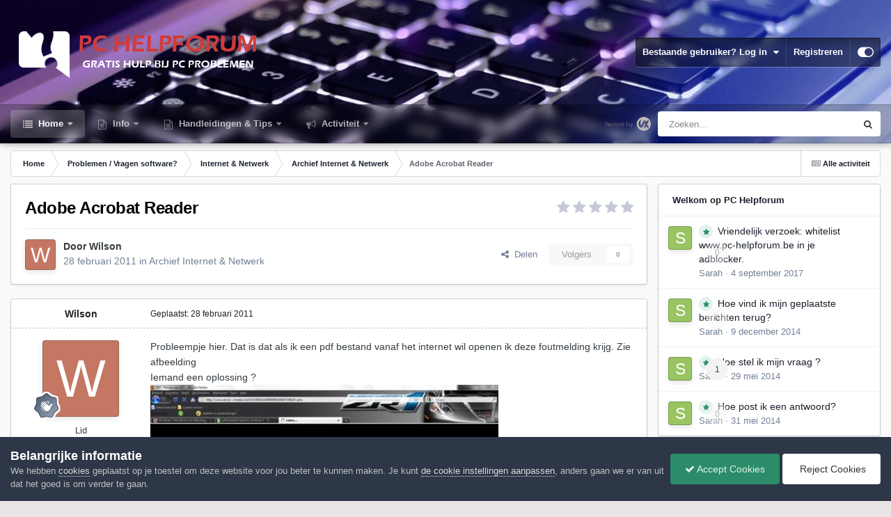

--- FILE ---
content_type: text/html;charset=UTF-8
request_url: https://www.pc-helpforum.be/topic/23487-adobe-acrobat-reader/
body_size: 18024
content:
<!DOCTYPE html>
<html id="focus" lang="nl-BE" dir="ltr" 
data-focus-guest
data-focus-group-id='2'
data-focus-theme-id='28'

data-focus-navigation='dropdown'

data-focus-bg='1'




data-focus-scheme='light'

data-focus-cookie='28'

data-focus-userlinks='border'
data-focus-post='margin'
data-focus-post-header='border-v'
data-focus-post-controls='transparent buttons'
data-focus-blocks='pages sectiontitle'
data-focus-ui="new-badge transparent-ficon guest-alert" data-globaltemplate="4.7.0">
	<head>
		<meta charset="utf-8">
        
		<title>Adobe Acrobat Reader - Archief Internet &amp; Netwerk - PC Helpforum</title>
		
			<!-- Google tag (gtag.js) -->
<script async src="https://www.googletagmanager.com/gtag/js?id=G-YJ5TQS3C0Q"></script>
<script>
  window.dataLayer = window.dataLayer || [];
  function gtag(){dataLayer.push(arguments);}
  gtag('js', new Date());

  gtag('config', 'G-YJ5TQS3C0Q');
</script>
		
		
		
		

	<meta name="viewport" content="width=device-width, initial-scale=1">



	<meta name="twitter:card" content="summary_large_image" />




	
		
			
				<meta property="og:title" content="Adobe Acrobat Reader">
			
		
	

	
		
			
				<meta property="og:type" content="website">
			
		
	

	
		
			
				<meta property="og:url" content="https://www.pc-helpforum.be/topic/23487-adobe-acrobat-reader/">
			
		
	

	
		
			
				<meta name="description" content="Probleempje hier. Dat is dat als ik een pdf bestand vanaf het internet wil openen ik deze foutmelding krijg. Zie afbeelding Iemand een oplossing ?">
			
		
	

	
		
			
				<meta property="og:description" content="Probleempje hier. Dat is dat als ik een pdf bestand vanaf het internet wil openen ik deze foutmelding krijg. Zie afbeelding Iemand een oplossing ?">
			
		
	

	
		
			
				<meta property="og:updated_time" content="2011-03-04T21:35:00Z">
			
		
	

	
		
			
				<meta property="og:image" content="https://www.pc-helpforum.be/uploads/monthly_02_2011/post-21943-1417704329,8852.jpg">
			
		
	

	
		
			
				<meta property="og:site_name" content="PC Helpforum">
			
		
	

	
		
			
				<meta property="og:locale" content="nl_BE">
			
		
	


	
		<link rel="canonical" href="https://www.pc-helpforum.be/topic/23487-adobe-acrobat-reader/" />
	





<link rel="manifest" href="https://www.pc-helpforum.be/manifest.webmanifest/">
<meta name="msapplication-config" content="https://www.pc-helpforum.be/browserconfig.xml/">
<meta name="msapplication-starturl" content="/">
<meta name="application-name" content="PC Helpforum">
<meta name="apple-mobile-web-app-title" content="PC Helpforum">

	<meta name="theme-color" content="#1e324a">










<link rel="preload" href="//www.pc-helpforum.be/applications/core/interface/font/fontawesome-webfont.woff2?v=4.7.0" as="font" crossorigin="anonymous">
		




	<link rel='stylesheet' href='https://www.pc-helpforum.be/uploads/css_built_28/341e4a57816af3ba440d891ca87450ff_framework.css?v=dacdb55d961766766895' media='all'>

	<link rel='stylesheet' href='https://www.pc-helpforum.be/uploads/css_built_28/05e81b71abe4f22d6eb8d1a929494829_responsive.css?v=dacdb55d961766766895' media='all'>

	<link rel='stylesheet' href='https://www.pc-helpforum.be/uploads/css_built_28/20446cf2d164adcc029377cb04d43d17_flags.css?v=dacdb55d961766766895' media='all'>

	<link rel='stylesheet' href='https://www.pc-helpforum.be/uploads/css_built_28/90eb5adf50a8c640f633d47fd7eb1778_core.css?v=dacdb55d961766766895' media='all'>

	<link rel='stylesheet' href='https://www.pc-helpforum.be/uploads/css_built_28/5a0da001ccc2200dc5625c3f3934497d_core_responsive.css?v=dacdb55d961766766895' media='all'>

	<link rel='stylesheet' href='https://www.pc-helpforum.be/uploads/css_built_28/62e269ced0fdab7e30e026f1d30ae516_forums.css?v=dacdb55d961766766895' media='all'>

	<link rel='stylesheet' href='https://www.pc-helpforum.be/uploads/css_built_28/76e62c573090645fb99a15a363d8620e_forums_responsive.css?v=dacdb55d961766766895' media='all'>

	<link rel='stylesheet' href='https://www.pc-helpforum.be/uploads/css_built_28/ebdea0c6a7dab6d37900b9190d3ac77b_topics.css?v=dacdb55d961766766895' media='all'>





<link rel='stylesheet' href='https://www.pc-helpforum.be/uploads/css_built_28/258adbb6e4f3e83cd3b355f84e3fa002_custom.css?v=dacdb55d961766766895' media='all'>




		
<script type='text/javascript'>
var focusHtml = document.getElementById('focus');
var cookieId = focusHtml.getAttribute('data-focus-cookie');

//	['setting-name', enabled-by-default, has-toggle]
var focusSettings = [
	
 ['sticky-header', 1, 1],
	['mobile-footer', 1, 1],
	['fluid', 1, 1],
	['larger-font-size', 0, 1],
	['sticky-author-panel', 0, 1],
	['sticky-sidebar', 0, 1],
	['flip-sidebar', 0, 1],
	
	
]; 
for(var i = 0; i < focusSettings.length; i++) {
	var settingName = focusSettings[i][0];
	var isDefault = focusSettings[i][1];
	var allowToggle = focusSettings[i][2];
	if(allowToggle){
		var choice = localStorage.getItem(settingName);
		if( (choice === '1') || (!choice && (isDefault)) ){
			focusHtml.classList.add('enable--' + settingName + '');
		}
	} else if(isDefault){
		focusHtml.classList.add('enable--' + settingName + '');
	}
}


</script>

 
		

	
	<script type='text/javascript'>
		var ipsDebug = false;		
	
		var CKEDITOR_BASEPATH = '//www.pc-helpforum.be/applications/core/interface/ckeditor/ckeditor/';
	
		var ipsSettings = {
			
			
			cookie_path: "/",
			
			cookie_prefix: "ips4_",
			
			
			cookie_ssl: true,
			
            essential_cookies: ["oauth_authorize","member_id","login_key","clearAutosave","lastSearch","device_key","IPSSessionFront","loggedIn","noCache","hasJS","cookie_consent","cookie_consent_optional","guestTermsDismissed","forumpass_*","cm_reg","location","currency","guestTransactionKey"],
			upload_imgURL: "",
			message_imgURL: "",
			notification_imgURL: "",
			baseURL: "//www.pc-helpforum.be/",
			jsURL: "//www.pc-helpforum.be/applications/core/interface/js/js.php",
			csrfKey: "925f6b71d90132d5c5325abac04e352b",
			antiCache: "dacdb55d961766766895",
			jsAntiCache: "dacdb55d961766769600",
			disableNotificationSounds: true,
			useCompiledFiles: true,
			links_external: true,
			memberID: 0,
			lazyLoadEnabled: true,
			blankImg: "//www.pc-helpforum.be/applications/core/interface/js/spacer.png",
			googleAnalyticsEnabled: true,
			matomoEnabled: false,
			viewProfiles: true,
			mapProvider: 'none',
			mapApiKey: '',
			pushPublicKey: "BBUQjSjfaCZBs-mYd1vEya0R8np7FGK5yLS2sYxJ-U6s2IRIaNMDLRbnC35os-_LI23-xm4w7fvd0YJPdhvQXxY",
			relativeDates: true
		};
		
		
		
		
			ipsSettings['maxImageDimensions'] = {
				width: 1000,
				height: 750
			};
		
		
	</script>





<script type='text/javascript' src='https://www.pc-helpforum.be/uploads/javascript_global/root_library.js?v=dacdb55d961766769600' data-ips></script>


<script type='text/javascript' src='https://www.pc-helpforum.be/uploads/javascript_global/root_js_lang_2.js?v=dacdb55d961766769600' data-ips></script>


<script type='text/javascript' src='https://www.pc-helpforum.be/uploads/javascript_global/root_framework.js?v=dacdb55d961766769600' data-ips></script>


<script type='text/javascript' src='https://www.pc-helpforum.be/uploads/javascript_core/global_global_core.js?v=dacdb55d961766769600' data-ips></script>


<script type='text/javascript' src='https://www.pc-helpforum.be/uploads/javascript_global/root_front.js?v=dacdb55d961766769600' data-ips></script>


<script type='text/javascript' src='https://www.pc-helpforum.be/uploads/javascript_core/front_front_core.js?v=dacdb55d961766769600' data-ips></script>


<script type='text/javascript' src='https://www.pc-helpforum.be/uploads/javascript_forums/front_front_topic.js?v=dacdb55d961766769600' data-ips></script>


<script type='text/javascript' src='https://www.pc-helpforum.be/uploads/javascript_global/root_map.js?v=dacdb55d961766769600' data-ips></script>



	<script type='text/javascript'>
		
			ips.setSetting( 'date_format', jQuery.parseJSON('"dd-mm-yy"') );
		
			ips.setSetting( 'date_first_day', jQuery.parseJSON('0') );
		
			ips.setSetting( 'ipb_url_filter_option', jQuery.parseJSON('"none"') );
		
			ips.setSetting( 'url_filter_any_action', jQuery.parseJSON('"allow"') );
		
			ips.setSetting( 'bypass_profanity', jQuery.parseJSON('0') );
		
			ips.setSetting( 'emoji_style', jQuery.parseJSON('"native"') );
		
			ips.setSetting( 'emoji_shortcodes', jQuery.parseJSON('true') );
		
			ips.setSetting( 'emoji_ascii', jQuery.parseJSON('true') );
		
			ips.setSetting( 'emoji_cache', jQuery.parseJSON('1706123504') );
		
			ips.setSetting( 'image_jpg_quality', jQuery.parseJSON('85') );
		
			ips.setSetting( 'cloud2', jQuery.parseJSON('false') );
		
			ips.setSetting( 'isAnonymous', jQuery.parseJSON('false') );
		
		
        
    </script>



<script type='application/ld+json'>
{
    "name": "Adobe Acrobat Reader",
    "headline": "Adobe Acrobat Reader",
    "text": "Probleempje hier. Dat is dat als ik een pdf bestand vanaf het internet wil openen ik deze foutmelding krijg. Zie afbeelding \nIemand een oplossing ? \n \n",
    "dateCreated": "2011-02-28T22:07:59+0000",
    "datePublished": "2011-02-28T22:07:59+0000",
    "dateModified": "2011-03-04T21:35:00+0000",
    "image": "https://www.pc-helpforum.be/applications/core/interface/email/default_photo.png",
    "author": {
        "@type": "Person",
        "name": "Wilson",
        "image": "https://www.pc-helpforum.be/applications/core/interface/email/default_photo.png",
        "url": "https://www.pc-helpforum.be/profile/8909-wilson/"
    },
    "interactionStatistic": [
        {
            "@type": "InteractionCounter",
            "interactionType": "http://schema.org/ViewAction",
            "userInteractionCount": 1419
        },
        {
            "@type": "InteractionCounter",
            "interactionType": "http://schema.org/CommentAction",
            "userInteractionCount": 2
        },
        {
            "@type": "InteractionCounter",
            "interactionType": "http://schema.org/FollowAction",
            "userInteractionCount": 0
        }
    ],
    "@context": "http://schema.org",
    "@type": "DiscussionForumPosting",
    "@id": "https://www.pc-helpforum.be/topic/23487-adobe-acrobat-reader/",
    "isPartOf": {
        "@id": "https://www.pc-helpforum.be/#website"
    },
    "publisher": {
        "@id": "https://www.pc-helpforum.be/#organization",
        "member": {
            "@type": "Person",
            "name": "Wilson",
            "image": "https://www.pc-helpforum.be/applications/core/interface/email/default_photo.png",
            "url": "https://www.pc-helpforum.be/profile/8909-wilson/"
        }
    },
    "url": "https://www.pc-helpforum.be/topic/23487-adobe-acrobat-reader/",
    "discussionUrl": "https://www.pc-helpforum.be/topic/23487-adobe-acrobat-reader/",
    "mainEntityOfPage": {
        "@type": "WebPage",
        "@id": "https://www.pc-helpforum.be/topic/23487-adobe-acrobat-reader/"
    },
    "pageStart": 1,
    "pageEnd": 1,
    "comment": [
        {
            "@type": "Comment",
            "@id": "https://www.pc-helpforum.be/topic/23487-adobe-acrobat-reader/#comment-168972",
            "url": "https://www.pc-helpforum.be/topic/23487-adobe-acrobat-reader/#comment-168972",
            "author": {
                "@type": "Person",
                "name": "Asus",
                "image": "https://www.pc-helpforum.be/uploads/monthly_2016_09/photo-thumb-22785.png.286721ce7b3bd5eb02525dd6c74417d9.thumb.png.363f8d0b007cb7206646c85892658ca9.png",
                "url": "https://www.pc-helpforum.be/profile/22785-asus/"
            },
            "dateCreated": "2011-02-28T22:15:36+0000",
            "text": "Hallo Wilson,  \ncheck eens al je instellingen in Firefox en Adobe Reader, en je plug-in. \nMeer info vind je hier : ( PDF-bestanden openen binnen Firefox | Handleiding | Firefox Help ). \nGrtjs. \n",
            "upvoteCount": 0
        },
        {
            "@type": "Comment",
            "@id": "https://www.pc-helpforum.be/topic/23487-adobe-acrobat-reader/#comment-169688",
            "url": "https://www.pc-helpforum.be/topic/23487-adobe-acrobat-reader/#comment-169688",
            "author": {
                "@type": "Person",
                "name": "Asus",
                "image": "https://www.pc-helpforum.be/uploads/monthly_2016_09/photo-thumb-22785.png.286721ce7b3bd5eb02525dd6c74417d9.thumb.png.363f8d0b007cb7206646c85892658ca9.png",
                "url": "https://www.pc-helpforum.be/profile/22785-asus/"
            },
            "dateCreated": "2011-03-04T21:35:00+0000",
            "text": "Hallo Wilson,  \nhoe ver staat het ondertussen ?... \nGrtjs. \n",
            "upvoteCount": 0
        }
    ]
}	
</script>

<script type='application/ld+json'>
{
    "@context": "http://www.schema.org",
    "publisher": "https://www.pc-helpforum.be/#organization",
    "@type": "WebSite",
    "@id": "https://www.pc-helpforum.be/#website",
    "mainEntityOfPage": "https://www.pc-helpforum.be/",
    "name": "PC Helpforum",
    "url": "https://www.pc-helpforum.be/",
    "potentialAction": {
        "type": "SearchAction",
        "query-input": "required name=query",
        "target": "https://www.pc-helpforum.be/search/?q={query}"
    },
    "inLanguage": [
        {
            "@type": "Language",
            "name": "Nederlands",
            "alternateName": "nl-BE"
        }
    ]
}	
</script>

<script type='application/ld+json'>
{
    "@context": "http://www.schema.org",
    "@type": "Organization",
    "@id": "https://www.pc-helpforum.be/#organization",
    "mainEntityOfPage": "https://www.pc-helpforum.be/",
    "name": "PC Helpforum",
    "url": "https://www.pc-helpforum.be/",
    "logo": {
        "@type": "ImageObject",
        "@id": "https://www.pc-helpforum.be/#logo",
        "url": "https://www.pc-helpforum.be/uploads/monthly_2022_10/LogoPCHelpforum.png.baf4eea3527fb77874c11a24aa61a713.png"
    }
}	
</script>

<script type='application/ld+json'>
{
    "@context": "http://schema.org",
    "@type": "BreadcrumbList",
    "itemListElement": [
        {
            "@type": "ListItem",
            "position": 1,
            "item": {
                "name": "Problemen / Vragen  software?",
                "@id": "https://www.pc-helpforum.be/forum/16-problemen-vragen-software/"
            }
        },
        {
            "@type": "ListItem",
            "position": 2,
            "item": {
                "name": "Internet &amp; Netwerk",
                "@id": "https://www.pc-helpforum.be/forum/27-internet-netwerk/"
            }
        },
        {
            "@type": "ListItem",
            "position": 3,
            "item": {
                "name": "Archief Internet &amp; Netwerk",
                "@id": "https://www.pc-helpforum.be/forum/35-archief-internet-netwerk/"
            }
        },
        {
            "@type": "ListItem",
            "position": 4,
            "item": {
                "name": "Adobe Acrobat Reader"
            }
        }
    ]
}	
</script>

<script type='application/ld+json'>
{
    "@context": "http://schema.org",
    "@type": "ContactPage",
    "url": "https://www.pc-helpforum.be/contact/"
}	
</script>



<script type='text/javascript'>
    (() => {
        let gqlKeys = [];
        for (let [k, v] of Object.entries(gqlKeys)) {
            ips.setGraphQlData(k, v);
        }
    })();
</script>
		

<script>$(document).ready(function(){
	
	var html = $('#focus');

	if (matchMedia) {
		var focus_pageWidth = window.matchMedia( "(min-width: 980px)" );
		focus_pageWidth.addListener(WidthChange);
		WidthChange(focus_pageWidth);
	}
	function WidthChange(focus_pageWidth) {
		if (focus_pageWidth.matches) {
			$("#elSearchWrapper").prependTo(".focus-search");
		} else {
			$("#elSearchWrapper").prependTo(".focus-mobile-search");
		}
	}

	

	// Customizer
	var customizerTooltip = getComputedStyle(document.documentElement).getPropertyValue('--lang__Customizer').slice(1, -1);
	$('[data-focus-editor] [data-ipsTooltip]').prop('title', customizerTooltip);
	$("[data-focus-editor]").hover(function() {
		html.addClass('focus-picker--loaded');
	});
	// Open and close with data-focus-editor
	$("[data-focus-editor]").on('click', function(event){
		html.toggleClass('focus-editor-open').addClass('focus-picker--loaded');
		event.preventDefault();
	});
	// ..and close by pressing ESC
	$(document).keyup(function(e) {
		if (e.keyCode === 27){
			html.removeClass('focus-editor-open');
		}
	});

	

	// Loop through settings and create the Customizer panels
	for(var i = 0; i < focusSettings.length; i++) {
		if(focusSettings[i][2]){
			var settingName = focusSettings[i][0];
			var settingDefault = focusSettings[i][1];
			var settingChoice = localStorage.getItem(settingName);
			if(settingChoice === '1' || (!(settingChoice) && settingDefault)){
				var status = 1;
			} else {
				var status = 0;
			}
			$("#focusEditorPanels").append("<div class='focus-editor-panel' data-setting='" + settingName + "' data-default='" + settingDefault + "' data-status='" + status + "'><div class='focus-editor-toggle'><i class='focus-toggle'><i></i></i></div><div class='focus-editor-text'></div></div>");
		}
	}

	// Change the class and localstorage when the toggle is clicked
	$('.focus-editor-panel[data-setting]').on('click', function(){
		var settingName = $(this).attr('data-setting');
		var settingStatus = $(this).attr('data-status');
		if(settingStatus === '1'){
			html.removeClass('enable--' + settingName);
			localStorage.setItem(settingName, '0');
			$(this).attr('data-status', '0');
		} else {
			html.addClass('enable--' + settingName);
			localStorage.setItem(settingName, '1');
			$(this).attr('data-status', '1');
		}
	});

	// Dark/light mode button
	var toggleThemeTooltip = getComputedStyle(document.documentElement).getPropertyValue('--lang--light-dark-mode').slice(1, -1);
	$('[data-focus-toggle-theme] [data-ipsTooltip]').prop('title', toggleThemeTooltip);
	$('[data-focus-toggle-theme]').on('click', function(e){
		var focusThemeId = html.attr('data-focus-alt-theme');
		if(focusThemeId){
			e.preventDefault();
			$("#focusAltThemeSubmit").val(focusThemeId);
			$("#focusAltThemeSubmit").click();
		}
	});

	 
		// Make hover navigation work with touch devices
		;(function(e,t,n,r){e.fn.doubleTapToGo=function(r){if(!("ontouchstart"in t)&&!navigator.msMaxTouchPoints&&!navigator.userAgent.toLowerCase().match(/windows phone os 7/i))return false;this.each(function(){var t=false;e(this).on("click",function(n){var r=e(this);if(r[0]!=t[0]){n.preventDefault();t=r}});e(n).on("click touchstart MSPointerDown",function(n){var r=true,i=e(n.target).parents();for(var s=0;s<i.length;s++)if(i[s]==t[0])r=false;if(r)t=false})});return this}})(jQuery,window,document); $('.ipsNavBar_primary > ul > li:has(ul)').doubleTapToGo();
	

	

	

	

	

	

	// Toggle class
	$('[data-class]').on( "click", function(event) { event.preventDefault(); var classContent = $(this).attr('data-class'); var classModifiers = classContent.split(' '); var className = classModifiers[0]; var modifyClass = classModifiers[1]; if (classModifiers[2]){ var targetElement = classModifiers[2]; } else { var targetElement = 'html'; } if (modifyClass === 'add'){ $(targetElement).addClass(className); } else if (modifyClass === 'remove'){ $(targetElement).removeClass(className); } else { $(targetElement).toggleClass(className); } });

});

// More dropdown menu
 
function focusNavigation() { var navwidth = 0; var morewidth = $('.ipsNavBar_primary .focus-nav__more').outerWidth(true); $('.ipsNavBar_primary > ul > li:not(.focus-nav__more)').each(function() { navwidth += $(this).outerWidth( true ) + 2; }); var availablespace = $('.ipsNavBar_primary').outerWidth(true) - morewidth; if (availablespace > 0 && navwidth > availablespace) { var lastItem = $('.ipsNavBar_primary > ul > li:not(.focus-nav__more)').last(); lastItem.attr('data-width', lastItem.outerWidth(true)); lastItem.prependTo($('.ipsNavBar_primary .focus-nav__more > ul')); focusNavigation(); } else { var firstMoreElement = $('.ipsNavBar_primary li.focus-nav__more li').first(); if (navwidth + firstMoreElement.data('width') < availablespace) { firstMoreElement.insertBefore($('.ipsNavBar_primary .focus-nav__more')); } } if ($('.focus-nav__more li').length > 0) { $('.focus-nav__more').removeClass('focus-nav__more--hidden'); } else { $('.focus-nav__more').addClass('focus-nav__more--hidden'); } }
$(window).on('load',function(){ $(".ipsNavBar_primary").removeClass("ipsNavBar_primary--loading"); focusNavigation(); });
$(window).on('resize',function(){ focusNavigation(); });
$(document).ready(function(){
	$('[data-setting="fluid"]').on('click', function(){
		setTimeout(function(){
			focusNavigation();
		}, 10);
	});
});

</script>


		

	
	<link rel='shortcut icon' href='https://www.pc-helpforum.be/uploads/monthly_2024_02/favicon.ico' type="image/x-icon">

		
 
	</head>
	<body class="ipsApp ipsApp_front ipsJS_none ipsClearfix" data-controller="core.front.core.app"  data-message=""  data-pageapp="forums" data-pagelocation="front" data-pagemodule="forums" data-pagecontroller="topic" data-pageid="23487"   >
		
        

        

		<a href="#ipsLayout_mainArea" class="ipsHide" title="Ga naar de hoofdinhoud op deze pagina" accesskey="m">Ga naar inhoud</a>
			
<div class='focus-mobile-search'>
	<div class='focus-mobile-search__close' data-class='display--focus-mobile-search'><i class="fa fa-times" aria-hidden="true"></i></div>
</div>
			<div class="background-overlay">
      			<div class="header-wrap focus-sticky-header">
                  	
<ul id='elMobileNav' class='ipsResponsive_hideDesktop' data-controller='core.front.core.mobileNav'>
	
		
			
			
				
				
			
				
				
			
				
					<li id='elMobileBreadcrumb'>
						<a href='https://www.pc-helpforum.be/forum/35-archief-internet-netwerk/'>
							<span>Archief Internet &amp; Netwerk</span>
						</a>
					</li>
				
				
			
				
				
			
		
	
  
	<li class='elMobileNav__home'>
		<a href='https://www.pc-helpforum.be/'><i class="fa fa-home" aria-hidden="true"></i></a>
	</li>
	
	
	<li >
		<a data-action="defaultStream" href='https://www.pc-helpforum.be/discover/'><i class="fa fa-newspaper-o" aria-hidden="true"></i></a>
	</li>

	

	
		<li class='ipsJS_show'>
			<a href='https://www.pc-helpforum.be/search/' data-class='display--focus-mobile-search'><i class='fa fa-search'></i></a>
		</li>
	

	
<li data-focus-editor>
	<a href='#'>
		<i class='fa fa-toggle-on'></i>
	</a>
</li>
<li data-focus-toggle-theme>
	<a href='#'>
		<i class='fa'></i>
	</a>
</li>
  	
	<li data-ipsDrawer data-ipsDrawer-drawerElem='#elMobileDrawer'>
		<a href='#'>
			
			
				
			
			
			
			<i class='fa fa-navicon'></i>
		</a>
	</li>
</ul>
					<div id="ipsLayout_header">
						<header class="focus-header">
							<div class="ipsLayout_container">
								<div class="focus-header-align">
									
<a class='focus-logo' href='https://www.pc-helpforum.be/' accesskey='1'>
	
		
		<span class='focus-logo__image'>
			<img src="https://www.pc-helpforum.be/uploads/monthly_2022_10/LogoPCHelpforum.png.baf4eea3527fb77874c11a24aa61a713.png" alt='PC Helpforum'>
		</span>
		
			<!-- <span class='focus-logo__text'>
				<span class='focus-logo__name'>PC Helpforum</span>
				<span class='focus-logo__slogan'>Gratis Hulp Bij PC Problemen</span>
			</span> -->
		
	
</a>
									
										<div class="focus-user">

	<ul id="elUserNav" class="ipsList_inline cSignedOut ipsResponsive_showDesktop">
		
		
		
		
			
				
	


	<li class='cUserNav_icon ipsHide' id='elCart_container'></li>
	<li class='elUserNav_sep ipsHide' id='elCart_sep'></li>

<li id="elSignInLink">
					<a href="https://www.pc-helpforum.be/login/" data-ipsmenu-closeonclick="false" data-ipsmenu id="elUserSignIn">
						Bestaande gebruiker? Log in  <i class="fa fa-caret-down"></i>
					</a>
					
<div id='elUserSignIn_menu' class='ipsMenu ipsMenu_auto ipsHide'>
	<form accept-charset='utf-8' method='post' action='https://www.pc-helpforum.be/login/'>
		<input type="hidden" name="csrfKey" value="925f6b71d90132d5c5325abac04e352b">
		<input type="hidden" name="ref" value="aHR0cHM6Ly93d3cucGMtaGVscGZvcnVtLmJlL3RvcGljLzIzNDg3LWFkb2JlLWFjcm9iYXQtcmVhZGVyLw==">
		<div data-role="loginForm">
			
			
			
				
<div class="ipsPad ipsForm ipsForm_vertical">
	<h4 class="ipsType_sectionHead">Inloggen</h4>
	<br><br>
	<ul class='ipsList_reset'>
		<li class="ipsFieldRow ipsFieldRow_noLabel ipsFieldRow_fullWidth">
			
			
				<input type="text" placeholder="Schermnaam of E-mailadres" name="auth" autocomplete="email">
			
		</li>
		<li class="ipsFieldRow ipsFieldRow_noLabel ipsFieldRow_fullWidth">
			<input type="password" placeholder="Wachtwoord" name="password" autocomplete="current-password">
		</li>
		<li class="ipsFieldRow ipsFieldRow_checkbox ipsClearfix">
			<span class="ipsCustomInput">
				<input type="checkbox" name="remember_me" id="remember_me_checkbox" value="1" checked aria-checked="true">
				<span></span>
			</span>
			<div class="ipsFieldRow_content">
				<label class="ipsFieldRow_label" for="remember_me_checkbox">Laat me ingelogd blijven</label>
				<span class="ipsFieldRow_desc">Niet aangewezen op gedeelde computers</span>
			</div>
		</li>
		<li class="ipsFieldRow ipsFieldRow_fullWidth">
			<button type="submit" name="_processLogin" value="usernamepassword" class="ipsButton ipsButton_primary ipsButton_small" id="elSignIn_submit">Inloggen</button>
			
				<p class="ipsType_right ipsType_small">
					
						<a href='https://www.pc-helpforum.be/lostpassword/' >
					
					Wachtwoord vergeten?</a>
				</p>
			
		</li>
	</ul>
</div>
			
		</div>
	</form>
</div>
				</li>
			
		
		
			<li>
				
					<a href="https://www.pc-helpforum.be/register/" data-ipsdialog data-ipsdialog-size="narrow" data-ipsdialog-title="Registreren"  id="elRegisterButton">Registreren</a>
				
			</li>
		
		
<li class='elUserNav_sep'></li>
<li class='cUserNav_icon ipsJS_show' data-focus-editor>
	<a href='#' data-ipsTooltip>
		<i class='fa fa-toggle-on'></i>
	</a>
</li>
<li class='cUserNav_icon ipsJS_show' data-focus-toggle-theme>
	<a href='#' data-ipsTooltip>
		<i class='fa'></i>
	</a>
</li>

 
	</ul>
</div>
									
								</div>
							</div>
						</header>
						<div class="focus-nav-bar">
							<div class="secondary-header-align ipsLayout_container ipsFlex ipsFlex-jc:between ipsFlex-ai:center">
								<div class="focus-nav">

	<nav  class=' ipsResponsive_showDesktop'>
		<div class='ipsNavBar_primary ipsNavBar_primary--loading ipsLayout_container '>
			<ul data-role="primaryNavBar" class='ipsClearfix'>
				


	
		
		
			
		
		<li class='ipsNavBar_active' data-active id='elNavSecondary_1' data-role="navBarItem" data-navApp="core" data-navExt="CustomItem">
			
			
				<a href="https://www.pc-helpforum.be"  data-navItem-id="1" data-navDefault>
					Home<span class='ipsNavBar_active__identifier'></span>
				</a>
			
			
				<ul class='ipsNavBar_secondary ' data-role='secondaryNavBar'>
					


	
		
		
			
		
		<li class='ipsNavBar_active' data-active id='elNavSecondary_9' data-role="navBarItem" data-navApp="forums" data-navExt="Forums">
			
			
				<a href="https://www.pc-helpforum.be"  data-navItem-id="9" data-navDefault>
					Forums<span class='ipsNavBar_active__identifier'></span>
				</a>
			
			
		</li>
	
	

	
		
		
		<li  id='elNavSecondary_42' data-role="navBarItem" data-navApp="core" data-navExt="CustomItem">
			
			
				<a href="https://www.pc-helpforum.be/topic/43625-forumregels/"  data-navItem-id="42" >
					Forumregels<span class='ipsNavBar_active__identifier'></span>
				</a>
			
			
		</li>
	
	

	
	

	
	

	
		
		
		<li  id='elNavSecondary_28' data-role="navBarItem" data-navApp="core" data-navExt="OnlineUsers">
			
			
				<a href="https://www.pc-helpforum.be/online/"  data-navItem-id="28" >
					Online gebruikers<span class='ipsNavBar_active__identifier'></span>
				</a>
			
			
		</li>
	
	

					<li class='ipsHide' id='elNavigationMore_1' data-role='navMore'>
						<a href='#' data-ipsMenu data-ipsMenu-appendTo='#elNavigationMore_1' id='elNavigationMore_1_dropdown'>Meer <i class='fa fa-caret-down'></i></a>
						<ul class='ipsHide ipsMenu ipsMenu_auto' id='elNavigationMore_1_dropdown_menu' data-role='moreDropdown'></ul>
					</li>
				</ul>
			
		</li>
	
	

	
		
		
		<li  id='elNavSecondary_96' data-role="navBarItem" data-navApp="core" data-navExt="CustomItem">
			
			
				<a href="https://www.pc-helpforum.be"  data-navItem-id="96" >
					Info<span class='ipsNavBar_active__identifier'></span>
				</a>
			
			
				<ul class='ipsNavBar_secondary ipsHide' data-role='secondaryNavBar'>
					


	
		
		
		<li  id='elNavSecondary_97' data-role="navBarItem" data-navApp="core" data-navExt="CustomItem">
			
			
				<a href="https://www.pc-helpforum.be/topic/43625-forumregels/"  data-navItem-id="97" >
					Forumregels<span class='ipsNavBar_active__identifier'></span>
				</a>
			
			
		</li>
	
	

	
		
		
		<li  id='elNavSecondary_98' data-role="navBarItem" data-navApp="core" data-navExt="CustomItem">
			
			
				<a href="https://www.pc-helpforum.be/topic/52084-welkom-gids-pc-helpforum/"  data-navItem-id="98" >
					Welkomgids voor nieuwe leden<span class='ipsNavBar_active__identifier'></span>
				</a>
			
			
		</li>
	
	

	
		
		
		<li  id='elNavSecondary_99' data-role="navBarItem" data-navApp="core" data-navExt="CustomItem">
			
			
				<a href="https://www.pc-helpforum.be/topic/56339-tevreden-over-de-hulp-overweeg-een-donatie/"  data-navItem-id="99" >
					Steun PC Helpforum<span class='ipsNavBar_active__identifier'></span>
				</a>
			
			
		</li>
	
	

	
		
		
		<li  id='elNavSecondary_100' data-role="navBarItem" data-navApp="core" data-navExt="CustomItem">
			
			
				<a href="https://www.pc-helpforum.be/topic/57760-pc-helpforum-team/"  data-navItem-id="100" >
					PC Helpforum Team<span class='ipsNavBar_active__identifier'></span>
				</a>
			
			
		</li>
	
	

					<li class='ipsHide' id='elNavigationMore_96' data-role='navMore'>
						<a href='#' data-ipsMenu data-ipsMenu-appendTo='#elNavigationMore_96' id='elNavigationMore_96_dropdown'>Meer <i class='fa fa-caret-down'></i></a>
						<ul class='ipsHide ipsMenu ipsMenu_auto' id='elNavigationMore_96_dropdown_menu' data-role='moreDropdown'></ul>
					</li>
				</ul>
			
		</li>
	
	

	
	

	
		
		
		<li  id='elNavSecondary_83' data-role="navBarItem" data-navApp="core" data-navExt="CustomItem">
			
			
				<a href="https://www.pc-helpforum.be/forum/41-handleidingen-tips/"  data-navItem-id="83" >
					Handleidingen & Tips<span class='ipsNavBar_active__identifier'></span>
				</a>
			
			
				<ul class='ipsNavBar_secondary ipsHide' data-role='secondaryNavBar'>
					


	
		
		
		<li  id='elNavSecondary_84' data-role="navBarItem" data-navApp="core" data-navExt="CustomItem">
			
			
				<a href="https://www.pc-helpforum.be/forum/78-videozone-handleidingen-tips/"  data-navItem-id="84" >
					Videozone Handleidingen & Tips<span class='ipsNavBar_active__identifier'></span>
				</a>
			
			
		</li>
	
	

	
		
		
		<li  id='elNavSecondary_108' data-role="navBarItem" data-navApp="core" data-navExt="CustomItem">
			
			
				<a href="https://www.pc-helpforum.be/forum/202-windows-11/"  data-navItem-id="108" >
					Windows 11<span class='ipsNavBar_active__identifier'></span>
				</a>
			
			
		</li>
	
	

	
		
		
		<li  id='elNavSecondary_85' data-role="navBarItem" data-navApp="core" data-navExt="CustomItem">
			
			
				<a href="https://www.pc-helpforum.be/forum/154-windows-10/"  data-navItem-id="85" >
					Windows 10<span class='ipsNavBar_active__identifier'></span>
				</a>
			
			
		</li>
	
	

	
		
		
		<li  id='elNavSecondary_86' data-role="navBarItem" data-navApp="core" data-navExt="CustomItem">
			
			
				<a href="https://www.pc-helpforum.be/forum/83-windows-8/"  data-navItem-id="86" >
					Windows 8<span class='ipsNavBar_active__identifier'></span>
				</a>
			
			
		</li>
	
	

	
		
		
		<li  id='elNavSecondary_87' data-role="navBarItem" data-navApp="core" data-navExt="CustomItem">
			
			
				<a href="https://www.pc-helpforum.be/forum/51-windows-7/"  data-navItem-id="87" >
					Windows 7<span class='ipsNavBar_active__identifier'></span>
				</a>
			
			
		</li>
	
	

	
		
		
		<li  id='elNavSecondary_88' data-role="navBarItem" data-navApp="core" data-navExt="CustomItem">
			
			
				<a href="https://www.pc-helpforum.be/forum/42-windows-vista/"  data-navItem-id="88" >
					Windows Vista<span class='ipsNavBar_active__identifier'></span>
				</a>
			
			
		</li>
	
	

	
		
		
		<li  id='elNavSecondary_89' data-role="navBarItem" data-navApp="core" data-navExt="CustomItem">
			
			
				<a href="https://www.pc-helpforum.be/forum/43-windows-xp/"  data-navItem-id="89" >
					Windows XP<span class='ipsNavBar_active__identifier'></span>
				</a>
			
			
		</li>
	
	

	
		
		
		<li  id='elNavSecondary_90' data-role="navBarItem" data-navApp="core" data-navExt="CustomItem">
			
			
				<a href="https://www.pc-helpforum.be/forum/54-linux-mac-os-en-andere-besturingssystemen/"  data-navItem-id="90" >
					Linux, Mac OS en andere besturingssystemen<span class='ipsNavBar_active__identifier'></span>
				</a>
			
			
		</li>
	
	

	
		
		
		<li  id='elNavSecondary_91' data-role="navBarItem" data-navApp="core" data-navExt="CustomItem">
			
			
				<a href="https://www.pc-helpforum.be/forum/44-microsoft-office/"  data-navItem-id="91" >
					Microsoft Office<span class='ipsNavBar_active__identifier'></span>
				</a>
			
			
		</li>
	
	

	
		
		
		<li  id='elNavSecondary_92' data-role="navBarItem" data-navApp="core" data-navExt="CustomItem">
			
			
				<a href="https://www.pc-helpforum.be/forum/18-multimedia/"  data-navItem-id="92" >
					Multimedia<span class='ipsNavBar_active__identifier'></span>
				</a>
			
			
		</li>
	
	

	
		
		
		<li  id='elNavSecondary_93' data-role="navBarItem" data-navApp="core" data-navExt="CustomItem">
			
			
				<a href="https://www.pc-helpforum.be/forum/45-internet-email-browsers/"  data-navItem-id="93" >
					Internet & Email, Browsers<span class='ipsNavBar_active__identifier'></span>
				</a>
			
			
		</li>
	
	

	
		
		
		<li  id='elNavSecondary_94' data-role="navBarItem" data-navApp="core" data-navExt="CustomItem">
			
			
				<a href="https://www.pc-helpforum.be/forum/46-hardware/"  data-navItem-id="94" >
					Hardware<span class='ipsNavBar_active__identifier'></span>
				</a>
			
			
		</li>
	
	

	
		
		
		<li  id='elNavSecondary_95' data-role="navBarItem" data-navApp="core" data-navExt="CustomItem">
			
			
				<a href="https://www.pc-helpforum.be/forum/55-software/"  data-navItem-id="95" >
					Software<span class='ipsNavBar_active__identifier'></span>
				</a>
			
			
		</li>
	
	

					<li class='ipsHide' id='elNavigationMore_83' data-role='navMore'>
						<a href='#' data-ipsMenu data-ipsMenu-appendTo='#elNavigationMore_83' id='elNavigationMore_83_dropdown'>Meer <i class='fa fa-caret-down'></i></a>
						<ul class='ipsHide ipsMenu ipsMenu_auto' id='elNavigationMore_83_dropdown_menu' data-role='moreDropdown'></ul>
					</li>
				</ul>
			
		</li>
	
	

	
		
		
		<li  id='elNavSecondary_2' data-role="navBarItem" data-navApp="core" data-navExt="CustomItem">
			
			
				<a href="https://www.pc-helpforum.be/discover/"  data-navItem-id="2" >
					Activiteit<span class='ipsNavBar_active__identifier'></span>
				</a>
			
			
				<ul class='ipsNavBar_secondary ipsHide' data-role='secondaryNavBar'>
					


	
		
		
		<li  id='elNavSecondary_3' data-role="navBarItem" data-navApp="core" data-navExt="AllActivity">
			
			
				<a href="https://www.pc-helpforum.be/discover/"  data-navItem-id="3" >
					Alle activiteit<span class='ipsNavBar_active__identifier'></span>
				</a>
			
			
		</li>
	
	

	
		
		
		<li  id='elNavSecondary_4' data-role="navBarItem" data-navApp="core" data-navExt="YourActivityStreams">
			
			
				<a href="#"  data-navItem-id="4" >
					Mijn activiteitenoverzichten<span class='ipsNavBar_active__identifier'></span>
				</a>
			
			
		</li>
	
	

	
		
		
		<li  id='elNavSecondary_5' data-role="navBarItem" data-navApp="core" data-navExt="YourActivityStreamsItem">
			
			
				<a href="https://www.pc-helpforum.be/discover/unread/"  data-navItem-id="5" >
					Ongelezen inhoud<span class='ipsNavBar_active__identifier'></span>
				</a>
			
			
		</li>
	
	

	
		
		
		<li  id='elNavSecondary_6' data-role="navBarItem" data-navApp="core" data-navExt="YourActivityStreamsItem">
			
			
				<a href="https://www.pc-helpforum.be/discover/content-started/"  data-navItem-id="6" >
					Inhoud die ik gestart heb<span class='ipsNavBar_active__identifier'></span>
				</a>
			
			
		</li>
	
	

	
		
		
		<li  id='elNavSecondary_7' data-role="navBarItem" data-navApp="core" data-navExt="Search">
			
			
				<a href="https://www.pc-helpforum.be/search/"  data-navItem-id="7" >
					Zoeken<span class='ipsNavBar_active__identifier'></span>
				</a>
			
			
		</li>
	
	

					<li class='ipsHide' id='elNavigationMore_2' data-role='navMore'>
						<a href='#' data-ipsMenu data-ipsMenu-appendTo='#elNavigationMore_2' id='elNavigationMore_2_dropdown'>Meer <i class='fa fa-caret-down'></i></a>
						<ul class='ipsHide ipsMenu ipsMenu_auto' id='elNavigationMore_2_dropdown_menu' data-role='moreDropdown'></ul>
					</li>
				</ul>
			
		</li>
	
	

	
	

	
	

	
	

	
	

	
	

	
	

				
				<li class="focus-nav__more focus-nav__more--hidden">
					<a href="#"> Meer <span class='ipsNavBar_active__identifier'></span></a>
					<ul class='ipsNavBar_secondary'></ul>
				</li>
				
			</ul>
			

	<div id="elSearchWrapper">
		<div id='elSearch' data-controller="core.front.core.quickSearch">
			<form accept-charset='utf-8' action='//www.pc-helpforum.be/search/?do=quicksearch' method='post'>
                <input type='search' id='elSearchField' placeholder='Zoeken...' name='q' autocomplete='off' aria-label='Zoeken'>
                <details class='cSearchFilter'>
                    <summary class='cSearchFilter__text'></summary>
                    <ul class='cSearchFilter__menu'>
                        
                        <li><label><input type="radio" name="type" value="all" ><span class='cSearchFilter__menuText'>Overal</span></label></li>
                        
                            
                                <li><label><input type="radio" name="type" value='contextual_{&quot;type&quot;:&quot;forums_topic&quot;,&quot;nodes&quot;:35}' checked><span class='cSearchFilter__menuText'>Dit forum</span></label></li>
                            
                                <li><label><input type="radio" name="type" value='contextual_{&quot;type&quot;:&quot;forums_topic&quot;,&quot;item&quot;:23487}' checked><span class='cSearchFilter__menuText'>Dit topic</span></label></li>
                            
                        
                        
                            <li><label><input type="radio" name="type" value="core_statuses_status"><span class='cSearchFilter__menuText'>Statusupdates</span></label></li>
                        
                            <li><label><input type="radio" name="type" value="forums_topic"><span class='cSearchFilter__menuText'>Topics</span></label></li>
                        
                            <li><label><input type="radio" name="type" value="nexus_package_item"><span class='cSearchFilter__menuText'>Producten</span></label></li>
                        
                            <li><label><input type="radio" name="type" value="core_members"><span class='cSearchFilter__menuText'>Leden</span></label></li>
                        
                    </ul>
                </details>
				<button class='cSearchSubmit' type="submit" aria-label='Zoeken'><i class="fa fa-search"></i></button>
			</form>
		</div>
	</div>

		</div>
	</nav>
</div>
								<span class="ipsPos_right" style="margin: 10px;">
								<a href="https://www.vertixo.com/" target="_blank" rel="nofollow noopener noreferrer">
								<img src="https://www.pc-helpforum.be/files/VX_hostedby_97x30.png" alt="advertisement_alt" class="ipsImage ipsContained"></a>
								</span>
								
									<div class="focus-search"></div>
								
							</div>
						</div>
					</div>
				</div>
		<main id="ipsLayout_body" class="ipsLayout_container">
			<div class="focus-content">
				<div class="focus-content-padding">
					<div id="ipsLayout_contentArea">
						<div class="focus-precontent">
							<div class="focus-breadcrumb">
								
<nav class='ipsBreadcrumb ipsBreadcrumb_top ipsFaded_withHover'>
	

	<ul class='ipsList_inline ipsPos_right'>
		
		<li >
			<a data-action="defaultStream" class='ipsType_light '  href='https://www.pc-helpforum.be/discover/'><i class="fa fa-newspaper-o" aria-hidden="true"></i> <span>Alle activiteit</span></a>
		</li>
		
	</ul>

	<ul data-role="breadcrumbList">
		<li>
			<a title="Home" href='https://www.pc-helpforum.be/'>
				<span>Home <i class='fa fa-angle-right'></i></span>
			</a>
		</li>
		
		
			<li>
				
					<a href='https://www.pc-helpforum.be/forum/16-problemen-vragen-software/'>
						<span>Problemen / Vragen  software? <i class='fa fa-angle-right' aria-hidden="true"></i></span>
					</a>
				
			</li>
		
			<li>
				
					<a href='https://www.pc-helpforum.be/forum/27-internet-netwerk/'>
						<span>Internet &amp; Netwerk <i class='fa fa-angle-right' aria-hidden="true"></i></span>
					</a>
				
			</li>
		
			<li>
				
					<a href='https://www.pc-helpforum.be/forum/35-archief-internet-netwerk/'>
						<span>Archief Internet &amp; Netwerk <i class='fa fa-angle-right' aria-hidden="true"></i></span>
					</a>
				
			</li>
		
			<li>
				
					Adobe Acrobat Reader
				
			</li>
		
	</ul>
</nav>
								

							</div>
						</div>
						






						<div id="ipsLayout_contentWrapper">
							
							<div id="ipsLayout_mainArea">
								
								
								
								
								

	




								



<div class="ipsPageHeader ipsResponsive_pull ipsBox ipsPadding sm:ipsPadding:half ipsMargin_bottom">
		
	
	<div class="ipsFlex ipsFlex-ai:center ipsFlex-fw:wrap ipsGap:4">
		<div class="ipsFlex-flex:11">
			<h1 class="ipsType_pageTitle ipsContained_container">
				

				
				
					<span class="ipsType_break ipsContained">
						<span>Adobe Acrobat Reader</span>
					</span>
				
			</h1>
			
			
		</div>
		
			<div class="ipsFlex-flex:00 ipsType_light">
				
				
<div  class='ipsClearfix ipsRating  ipsRating_veryLarge'>
	
	<ul class='ipsRating_collective'>
		
			
				<li class='ipsRating_off'>
					<i class='fa fa-star'></i>
				</li>
			
		
			
				<li class='ipsRating_off'>
					<i class='fa fa-star'></i>
				</li>
			
		
			
				<li class='ipsRating_off'>
					<i class='fa fa-star'></i>
				</li>
			
		
			
				<li class='ipsRating_off'>
					<i class='fa fa-star'></i>
				</li>
			
		
			
				<li class='ipsRating_off'>
					<i class='fa fa-star'></i>
				</li>
			
		
	</ul>
</div>
			</div>
		
	</div>
	<hr class="ipsHr">
	<div class="ipsPageHeader__meta ipsFlex ipsFlex-jc:between ipsFlex-ai:center ipsFlex-fw:wrap ipsGap:3">
		<div class="ipsFlex-flex:11">
			<div class="ipsPhotoPanel ipsPhotoPanel_mini ipsPhotoPanel_notPhone ipsClearfix">
				


	<a href="https://www.pc-helpforum.be/profile/8909-wilson/" rel="nofollow" data-ipsHover data-ipsHover-width="370" data-ipsHover-target="https://www.pc-helpforum.be/profile/8909-wilson/?do=hovercard" class="ipsUserPhoto ipsUserPhoto_mini" title="Ga naar Wilson's profiel">
		<img src='data:image/svg+xml,%3Csvg%20xmlns%3D%22http%3A%2F%2Fwww.w3.org%2F2000%2Fsvg%22%20viewBox%3D%220%200%201024%201024%22%20style%3D%22background%3A%23c47762%22%3E%3Cg%3E%3Ctext%20text-anchor%3D%22middle%22%20dy%3D%22.35em%22%20x%3D%22512%22%20y%3D%22512%22%20fill%3D%22%23ffffff%22%20font-size%3D%22700%22%20font-family%3D%22-apple-system%2C%20BlinkMacSystemFont%2C%20Roboto%2C%20Helvetica%2C%20Arial%2C%20sans-serif%22%3EW%3C%2Ftext%3E%3C%2Fg%3E%3C%2Fsvg%3E' alt='Wilson' loading="lazy">
	</a>

				<div>
					<p class="ipsType_reset ipsType_blendLinks">
						<span class="ipsType_normal">
						
							<strong>Door 


<a href='https://www.pc-helpforum.be/profile/8909-wilson/' rel="nofollow" data-ipsHover data-ipsHover-width='370' data-ipsHover-target='https://www.pc-helpforum.be/profile/8909-wilson/?do=hovercard&amp;referrer=https%253A%252F%252Fwww.pc-helpforum.be%252Ftopic%252F23487-adobe-acrobat-reader%252F' title="Ga naar Wilson's profiel" class="ipsType_break">Wilson</a></strong><br>
							<span class="ipsType_light"><time datetime='2011-02-28T22:07:59Z' title='28-02-11 22:07' data-short='14 j'>28 februari 2011</time> in <a href="https://www.pc-helpforum.be/forum/35-archief-internet-netwerk/">Archief Internet &amp; Netwerk</a></span>
						
						</span>
					</p>
				</div>
			</div>
		</div>
		
			<div class="ipsFlex-flex:01 ipsResponsive_hidePhone">
				<div class="ipsShareLinks">
					
						


    <a href='#elShareItem_1469050549_menu' id='elShareItem_1469050549' data-ipsMenu class='ipsShareButton ipsButton ipsButton_verySmall ipsButton_link ipsButton_link--light'>
        <span><i class='fa fa-share-alt'></i></span> &nbsp;Delen
    </a>

    <div class='ipsPadding ipsMenu ipsMenu_normal ipsHide' id='elShareItem_1469050549_menu' data-controller="core.front.core.sharelink">
        
        
        <span data-ipsCopy data-ipsCopy-flashmessage>
            <a href="https://www.pc-helpforum.be/topic/23487-adobe-acrobat-reader/" class="ipsButton ipsButton_light ipsButton_small ipsButton_fullWidth" data-role="copyButton" data-clipboard-text="https://www.pc-helpforum.be/topic/23487-adobe-acrobat-reader/" data-ipstooltip title='Copy Link to Clipboard'><i class="fa fa-clone"></i> https://www.pc-helpforum.be/topic/23487-adobe-acrobat-reader/</a>
        </span>
        <ul class='ipsShareLinks ipsMargin_top:half'>
            
                <li>
<a href="https://x.com/share?url=https%3A%2F%2Fwww.pc-helpforum.be%2Ftopic%2F23487-adobe-acrobat-reader%2F" class="cShareLink cShareLink_x" target="_blank" data-role="shareLink" title='Share on X' data-ipsTooltip rel='nofollow noopener'>
    <i class="fa fa-x"></i>
</a></li>
            
                <li>
<a href="https://www.facebook.com/sharer/sharer.php?u=https%3A%2F%2Fwww.pc-helpforum.be%2Ftopic%2F23487-adobe-acrobat-reader%2F" class="cShareLink cShareLink_facebook" target="_blank" data-role="shareLink" title='Deel op Facebook' data-ipsTooltip rel='noopener nofollow'>
	<i class="fa fa-facebook"></i>
</a></li>
            
                <li>
<a href="https://www.reddit.com/submit?url=https%3A%2F%2Fwww.pc-helpforum.be%2Ftopic%2F23487-adobe-acrobat-reader%2F&amp;title=Adobe+Acrobat+Reader" rel="nofollow noopener" class="cShareLink cShareLink_reddit" target="_blank" title='Delen op Reddit' data-ipsTooltip>
	<i class="fa fa-reddit"></i>
</a></li>
            
                <li>
<a href="mailto:?subject=Adobe%20Acrobat%20Reader&body=https%3A%2F%2Fwww.pc-helpforum.be%2Ftopic%2F23487-adobe-acrobat-reader%2F" rel='nofollow' class='cShareLink cShareLink_email' title='Delen via E-mail' data-ipsTooltip>
	<i class="fa fa-envelope"></i>
</a></li>
            
                <li>
<a href="https://pinterest.com/pin/create/button/?url=https://www.pc-helpforum.be/topic/23487-adobe-acrobat-reader/&amp;media=https://www.pc-helpforum.be/uploads/monthly_2018_09/profielfoto.jpg.44433c2019ee4d036e1ea3b18d7adbb9.jpg" class="cShareLink cShareLink_pinterest" rel="nofollow noopener" target="_blank" data-role="shareLink" title='Delen op Pinterest' data-ipsTooltip>
	<i class="fa fa-pinterest"></i>
</a></li>
            
        </ul>
        
            <hr class='ipsHr'>
            <button class='ipsHide ipsButton ipsButton_verySmall ipsButton_light ipsButton_fullWidth ipsMargin_top:half' data-controller='core.front.core.webshare' data-role='webShare' data-webShareTitle='Adobe Acrobat Reader' data-webShareText='Adobe Acrobat Reader' data-webShareUrl='https://www.pc-helpforum.be/topic/23487-adobe-acrobat-reader/'>Meer opties om te delen...</button>
        
    </div>

					
					
                    

					



					

<div data-followApp='forums' data-followArea='topic' data-followID='23487' data-controller='core.front.core.followButton'>
	

	<a href='https://www.pc-helpforum.be/login/' rel="nofollow" class="ipsFollow ipsPos_middle ipsButton ipsButton_light ipsButton_verySmall ipsButton_disabled" data-role="followButton" data-ipsTooltip title='Log in om dit te volgen'>
		<span>Volgers</span>
		<span class='ipsCommentCount'>0</span>
	</a>

</div>
				</div>
			</div>
					
	</div>
	
	
</div>








<div class="ipsClearfix">
	<ul class="ipsToolList ipsToolList_horizontal ipsClearfix ipsSpacer_both ipsResponsive_hidePhone">
		
		
		
	</ul>
</div>

<div id="comments" data-controller="core.front.core.commentFeed,forums.front.topic.view, core.front.core.ignoredComments" data-autopoll data-baseurl="https://www.pc-helpforum.be/topic/23487-adobe-acrobat-reader/" data-lastpage data-feedid="topic-23487" class="cTopic ipsClear ipsSpacer_top">
	
			
	

	

<div data-controller='core.front.core.recommendedComments' data-url='https://www.pc-helpforum.be/topic/23487-adobe-acrobat-reader/?recommended=comments' class='ipsRecommendedComments ipsHide'>
	<div data-role="recommendedComments">
		<h2 class='ipsType_sectionHead ipsType_large ipsType_bold ipsMargin_bottom'>Aanbevolen berichten</h2>
		
	</div>
</div>
	
	<div id="elPostFeed" data-role="commentFeed" data-controller="core.front.core.moderation" >
		<form action="https://www.pc-helpforum.be/topic/23487-adobe-acrobat-reader/?csrfKey=925f6b71d90132d5c5325abac04e352b&amp;do=multimodComment" method="post" data-ipspageaction data-role="moderationTools">
			
			
				

					

					
					



<a id='findComment-168971'></a>
<a id='comment-168971'></a>
<article  id='elComment_168971' class='cPost ipsBox ipsResponsive_pull  ipsComment  ipsComment_parent ipsClearfix ipsClear ipsColumns ipsColumns_noSpacing ipsColumns_collapsePhone    '>
	

	

	<div class='cAuthorPane_mobile ipsResponsive_showPhone'>
		<div class='cAuthorPane_photo'>
			<div class='cAuthorPane_photoWrap'>
				


	<a href="https://www.pc-helpforum.be/profile/8909-wilson/" rel="nofollow" data-ipsHover data-ipsHover-width="370" data-ipsHover-target="https://www.pc-helpforum.be/profile/8909-wilson/?do=hovercard" class="ipsUserPhoto ipsUserPhoto_large" title="Ga naar Wilson's profiel">
		<img src='data:image/svg+xml,%3Csvg%20xmlns%3D%22http%3A%2F%2Fwww.w3.org%2F2000%2Fsvg%22%20viewBox%3D%220%200%201024%201024%22%20style%3D%22background%3A%23c47762%22%3E%3Cg%3E%3Ctext%20text-anchor%3D%22middle%22%20dy%3D%22.35em%22%20x%3D%22512%22%20y%3D%22512%22%20fill%3D%22%23ffffff%22%20font-size%3D%22700%22%20font-family%3D%22-apple-system%2C%20BlinkMacSystemFont%2C%20Roboto%2C%20Helvetica%2C%20Arial%2C%20sans-serif%22%3EW%3C%2Ftext%3E%3C%2Fg%3E%3C%2Fsvg%3E' alt='Wilson' loading="lazy">
	</a>

				
				
					<a href="https://www.pc-helpforum.be/profile/8909-wilson/badges/" rel="nofollow">
						
<img src='https://www.pc-helpforum.be/uploads/monthly_2021_07/2_Rookie.svg' loading="lazy" alt="Groentje" class="cAuthorPane_badge cAuthorPane_badge--rank ipsOutline ipsOutline:2px" data-ipsTooltip title="Titel: Groentje (2/14)">
					</a>
				
			</div>
		</div>
		<div class='cAuthorPane_content'>
			<h3 class='ipsType_sectionHead cAuthorPane_author ipsType_break ipsType_blendLinks ipsFlex ipsFlex-ai:center'>
				


<a href='https://www.pc-helpforum.be/profile/8909-wilson/' rel="nofollow" data-ipsHover data-ipsHover-width='370' data-ipsHover-target='https://www.pc-helpforum.be/profile/8909-wilson/?do=hovercard&amp;referrer=https%253A%252F%252Fwww.pc-helpforum.be%252Ftopic%252F23487-adobe-acrobat-reader%252F' title="Ga naar Wilson's profiel" class="ipsType_break">Wilson</a>
			</h3>
			<div class='ipsType_light ipsType_reset'>
			    <a href='https://www.pc-helpforum.be/topic/23487-adobe-acrobat-reader/#findComment-168971' rel="nofollow" class='ipsType_blendLinks'>Geplaatst: <time datetime='2011-02-28T22:07:59Z' title='28-02-11 22:07' data-short='14 j'>28 februari 2011</time></a>
				
			</div>
		</div>
	</div>
	<aside class='ipsComment_author cAuthorPane ipsColumn ipsColumn_medium ipsResponsive_hidePhone'>
		<h3 class='ipsType_sectionHead cAuthorPane_author ipsType_blendLinks ipsType_break'><strong>


<a href='https://www.pc-helpforum.be/profile/8909-wilson/' rel="nofollow" data-ipsHover data-ipsHover-width='370' data-ipsHover-target='https://www.pc-helpforum.be/profile/8909-wilson/?do=hovercard&amp;referrer=https%253A%252F%252Fwww.pc-helpforum.be%252Ftopic%252F23487-adobe-acrobat-reader%252F' title="Ga naar Wilson's profiel" class="ipsType_break">Wilson</a></strong>
			
		</h3>
		<ul class='cAuthorPane_info ipsList_reset'>
			<li data-role='photo' class='cAuthorPane_photo'>
				<div class='cAuthorPane_photoWrap'>
					


	<a href="https://www.pc-helpforum.be/profile/8909-wilson/" rel="nofollow" data-ipsHover data-ipsHover-width="370" data-ipsHover-target="https://www.pc-helpforum.be/profile/8909-wilson/?do=hovercard" class="ipsUserPhoto ipsUserPhoto_large" title="Ga naar Wilson's profiel">
		<img src='data:image/svg+xml,%3Csvg%20xmlns%3D%22http%3A%2F%2Fwww.w3.org%2F2000%2Fsvg%22%20viewBox%3D%220%200%201024%201024%22%20style%3D%22background%3A%23c47762%22%3E%3Cg%3E%3Ctext%20text-anchor%3D%22middle%22%20dy%3D%22.35em%22%20x%3D%22512%22%20y%3D%22512%22%20fill%3D%22%23ffffff%22%20font-size%3D%22700%22%20font-family%3D%22-apple-system%2C%20BlinkMacSystemFont%2C%20Roboto%2C%20Helvetica%2C%20Arial%2C%20sans-serif%22%3EW%3C%2Ftext%3E%3C%2Fg%3E%3C%2Fsvg%3E' alt='Wilson' loading="lazy">
	</a>

					
					
						
<img src='https://www.pc-helpforum.be/uploads/monthly_2021_07/2_Rookie.svg' loading="lazy" alt="Groentje" class="cAuthorPane_badge cAuthorPane_badge--rank ipsOutline ipsOutline:2px" data-ipsTooltip title="Titel: Groentje (2/14)">
					
				</div>
			</li>
			
				<li data-role='group'>Lid</li>
				
			
			
				<li data-role='stats' class='ipsMargin_top'>
					<ul class="ipsList_reset ipsType_light ipsFlex ipsFlex-ai:center ipsFlex-jc:center ipsGap_row:2 cAuthorPane_stats">
						<li>
							
								<a href="https://www.pc-helpforum.be/profile/8909-wilson/content/" rel="nofollow" title="7 berichten" data-ipsTooltip class="ipsType_blendLinks">
							
								<i class="fa fa-comment"></i> 7
							
								</a>
							
						</li>
						
					</ul>
				</li>
			
			
				

			
		</ul>
	</aside>
	<div class='ipsColumn ipsColumn_fluid ipsMargin:none'>
		

<div id="comment-168971_wrap" data-controller="core.front.core.comment" data-commentapp="forums" data-commenttype="forums" data-commentid="168971" data-quotedata="{&quot;userid&quot;:8909,&quot;username&quot;:&quot;Wilson&quot;,&quot;timestamp&quot;:1298930879,&quot;contentapp&quot;:&quot;forums&quot;,&quot;contenttype&quot;:&quot;forums&quot;,&quot;contentid&quot;:23487,&quot;contentclass&quot;:&quot;forums_Topic&quot;,&quot;contentcommentid&quot;:168971}" class="ipsComment_content ipsType_medium">

	<div class="ipsComment_meta ipsType_light ipsFlex ipsFlex-ai:center ipsFlex-jc:between ipsFlex-fd:row-reverse">
		<div class="ipsType_light ipsType_reset ipsType_blendLinks ipsComment_toolWrap">
			<div class="ipsResponsive_hidePhone ipsComment_badges">
				<ul class="ipsList_reset ipsFlex ipsFlex-jc:end ipsFlex-fw:wrap ipsGap:2 ipsGap_row:1">
					
					
					
					
					
				</ul>
			</div>
			<ul class="ipsList_reset ipsComment_tools">
				<li>
					<a href="#elControls_168971_menu" class="ipsComment_ellipsis" id="elControls_168971" title="Meer opties..." data-ipsmenu data-ipsmenu-appendto="#comment-168971_wrap"><i class="fa fa-ellipsis-h"></i></a>
					<ul id="elControls_168971_menu" class="ipsMenu ipsMenu_narrow ipsHide">
						
						
                        
						
						
						
							
								
							
							
							
							
							
							
						
					</ul>
				</li>
				
			</ul>
		</div>

		<div class="ipsType_reset ipsResponsive_hidePhone">
		   
		   Geplaatst: <time datetime='2011-02-28T22:07:59Z' title='28-02-11 22:07' data-short='14 j'>28 februari 2011</time>
		   
			
			<span class="ipsResponsive_hidePhone">
				
				
			</span>
		</div>
	</div>

	

    

	<div class="cPost_contentWrap">
		
		<div data-role="commentContent" class="ipsType_normal ipsType_richText ipsPadding_bottom ipsContained" data-controller="core.front.core.lightboxedImages">
			
<p>Probleempje hier. Dat is dat als ik een pdf bestand vanaf het internet wil openen ik deze foutmelding krijg. Zie afbeelding</p>
<p>Iemand een oplossing ?</p>
<p><a class="ipsAttachLink ipsAttachLink_image" href="https://www.pc-helpforum.be/uploads/monthly_02_2011/post-21943-1417704329,8852.jpg" rel="external nofollow"><img src="//www.pc-helpforum.be/applications/core/interface/js/spacer.png" data-fileid="%7B___base_url___%7D/applications/core/interface/file/attachment.php?id=7114" class="ipsImage ipsImage_thumbnailed" alt="post-21943-1417704329,8852_thumb.jpg" data-src="https://www.pc-helpforum.be/uploads/monthly_02_2011/post-21943-1417704329,8852_thumb.jpg"></a></p>


			
		</div>

		

		
	</div>

	
    
</div>

	</div>
</article>
					
					
					
				

					

					
					



<a id='findComment-168972'></a>
<a id='comment-168972'></a>
<article  id='elComment_168972' class='cPost ipsBox ipsResponsive_pull  ipsComment  ipsComment_parent ipsClearfix ipsClear ipsColumns ipsColumns_noSpacing ipsColumns_collapsePhone    '>
	

	

	<div class='cAuthorPane_mobile ipsResponsive_showPhone'>
		<div class='cAuthorPane_photo'>
			<div class='cAuthorPane_photoWrap'>
				


	<a href="https://www.pc-helpforum.be/profile/22785-asus/" rel="nofollow" data-ipsHover data-ipsHover-width="370" data-ipsHover-target="https://www.pc-helpforum.be/profile/22785-asus/?do=hovercard" class="ipsUserPhoto ipsUserPhoto_large" title="Ga naar Asus's profiel">
		<img src='https://www.pc-helpforum.be/uploads/monthly_2016_09/photo-thumb-22785.png.286721ce7b3bd5eb02525dd6c74417d9.thumb.png.363f8d0b007cb7206646c85892658ca9.png' alt='Asus' loading="lazy">
	</a>

				
				
					<a href="https://www.pc-helpforum.be/profile/22785-asus/badges/" rel="nofollow">
						
<img src='https://www.pc-helpforum.be/uploads/monthly_2021_07/14_GrandMaster.svg' loading="lazy" alt="Grootmeester" class="cAuthorPane_badge cAuthorPane_badge--rank ipsOutline ipsOutline:2px" data-ipsTooltip title="Titel: Grootmeester (14/14)">
					</a>
				
			</div>
		</div>
		<div class='cAuthorPane_content'>
			<h3 class='ipsType_sectionHead cAuthorPane_author ipsType_break ipsType_blendLinks ipsFlex ipsFlex-ai:center'>
				


<a href='https://www.pc-helpforum.be/profile/22785-asus/' rel="nofollow" data-ipsHover data-ipsHover-width='370' data-ipsHover-target='https://www.pc-helpforum.be/profile/22785-asus/?do=hovercard&amp;referrer=https%253A%252F%252Fwww.pc-helpforum.be%252Ftopic%252F23487-adobe-acrobat-reader%252F' title="Ga naar Asus's profiel" class="ipsType_break">Asus</a>
			</h3>
			<div class='ipsType_light ipsType_reset'>
			    <a href='https://www.pc-helpforum.be/topic/23487-adobe-acrobat-reader/#findComment-168972' rel="nofollow" class='ipsType_blendLinks'>Geplaatst: <time datetime='2011-02-28T22:15:36Z' title='28-02-11 22:15' data-short='14 j'>28 februari 2011</time></a>
				
			</div>
		</div>
	</div>
	<aside class='ipsComment_author cAuthorPane ipsColumn ipsColumn_medium ipsResponsive_hidePhone'>
		<h3 class='ipsType_sectionHead cAuthorPane_author ipsType_blendLinks ipsType_break'><strong>


<a href='https://www.pc-helpforum.be/profile/22785-asus/' rel="nofollow" data-ipsHover data-ipsHover-width='370' data-ipsHover-target='https://www.pc-helpforum.be/profile/22785-asus/?do=hovercard&amp;referrer=https%253A%252F%252Fwww.pc-helpforum.be%252Ftopic%252F23487-adobe-acrobat-reader%252F' title="Ga naar Asus's profiel" class="ipsType_break">Asus</a></strong>
			
		</h3>
		<ul class='cAuthorPane_info ipsList_reset'>
			<li data-role='photo' class='cAuthorPane_photo'>
				<div class='cAuthorPane_photoWrap'>
					


	<a href="https://www.pc-helpforum.be/profile/22785-asus/" rel="nofollow" data-ipsHover data-ipsHover-width="370" data-ipsHover-target="https://www.pc-helpforum.be/profile/22785-asus/?do=hovercard" class="ipsUserPhoto ipsUserPhoto_large" title="Ga naar Asus's profiel">
		<img src='https://www.pc-helpforum.be/uploads/monthly_2016_09/photo-thumb-22785.png.286721ce7b3bd5eb02525dd6c74417d9.thumb.png.363f8d0b007cb7206646c85892658ca9.png' alt='Asus' loading="lazy">
	</a>

					
					
						
<img src='https://www.pc-helpforum.be/uploads/monthly_2021_07/14_GrandMaster.svg' loading="lazy" alt="Grootmeester" class="cAuthorPane_badge cAuthorPane_badge--rank ipsOutline ipsOutline:2px" data-ipsTooltip title="Titel: Grootmeester (14/14)">
					
				</div>
			</li>
			
				<li data-role='group'>Lid</li>
				
			
			
				<li data-role='stats' class='ipsMargin_top'>
					<ul class="ipsList_reset ipsType_light ipsFlex ipsFlex-ai:center ipsFlex-jc:center ipsGap_row:2 cAuthorPane_stats">
						<li>
							
								<a href="https://www.pc-helpforum.be/profile/22785-asus/content/" rel="nofollow" title="22.090 berichten" data-ipsTooltip class="ipsType_blendLinks">
							
								<i class="fa fa-comment"></i> 22,1k
							
								</a>
							
						</li>
						
					</ul>
				</li>
			
			
				

			
		</ul>
	</aside>
	<div class='ipsColumn ipsColumn_fluid ipsMargin:none'>
		

<div id="comment-168972_wrap" data-controller="core.front.core.comment" data-commentapp="forums" data-commenttype="forums" data-commentid="168972" data-quotedata="{&quot;userid&quot;:22785,&quot;username&quot;:&quot;Asus&quot;,&quot;timestamp&quot;:1298931336,&quot;contentapp&quot;:&quot;forums&quot;,&quot;contenttype&quot;:&quot;forums&quot;,&quot;contentid&quot;:23487,&quot;contentclass&quot;:&quot;forums_Topic&quot;,&quot;contentcommentid&quot;:168972}" class="ipsComment_content ipsType_medium">

	<div class="ipsComment_meta ipsType_light ipsFlex ipsFlex-ai:center ipsFlex-jc:between ipsFlex-fd:row-reverse">
		<div class="ipsType_light ipsType_reset ipsType_blendLinks ipsComment_toolWrap">
			<div class="ipsResponsive_hidePhone ipsComment_badges">
				<ul class="ipsList_reset ipsFlex ipsFlex-jc:end ipsFlex-fw:wrap ipsGap:2 ipsGap_row:1">
					
					
					
					
					
				</ul>
			</div>
			<ul class="ipsList_reset ipsComment_tools">
				<li>
					<a href="#elControls_168972_menu" class="ipsComment_ellipsis" id="elControls_168972" title="Meer opties..." data-ipsmenu data-ipsmenu-appendto="#comment-168972_wrap"><i class="fa fa-ellipsis-h"></i></a>
					<ul id="elControls_168972_menu" class="ipsMenu ipsMenu_narrow ipsHide">
						
						
                        
						
						
						
							
								
							
							
							
							
							
							
						
					</ul>
				</li>
				
			</ul>
		</div>

		<div class="ipsType_reset ipsResponsive_hidePhone">
		   
		   Geplaatst: <time datetime='2011-02-28T22:15:36Z' title='28-02-11 22:15' data-short='14 j'>28 februari 2011</time>
		   
			
			<span class="ipsResponsive_hidePhone">
				
				
			</span>
		</div>
	</div>

	

    

	<div class="cPost_contentWrap">
		
		<div data-role="commentContent" class="ipsType_normal ipsType_richText ipsPadding_bottom ipsContained" data-controller="core.front.core.lightboxedImages">
			
<p>Hallo Wilson, </p>
<p>check eens al je instellingen in Firefox en Adobe Reader, en je plug-in.</p>
<p>Meer info vind je hier : ( <a href="http://support.mozilla.com/nl/kb/PDF-bestanden%20openen%20binnen%20Firefox" rel="external nofollow">PDF-bestanden openen binnen Firefox | Handleiding | Firefox Help</a> ).</p>
<p>Grtjs.</p>


			
		</div>

		

		
	</div>

	
    
</div>

	</div>
</article>
					
					
					
				

					

					
					



<a id='findComment-169688'></a>
<a id='comment-169688'></a>
<article  id='elComment_169688' class='cPost ipsBox ipsResponsive_pull  ipsComment  ipsComment_parent ipsClearfix ipsClear ipsColumns ipsColumns_noSpacing ipsColumns_collapsePhone    '>
	

	

	<div class='cAuthorPane_mobile ipsResponsive_showPhone'>
		<div class='cAuthorPane_photo'>
			<div class='cAuthorPane_photoWrap'>
				


	<a href="https://www.pc-helpforum.be/profile/22785-asus/" rel="nofollow" data-ipsHover data-ipsHover-width="370" data-ipsHover-target="https://www.pc-helpforum.be/profile/22785-asus/?do=hovercard" class="ipsUserPhoto ipsUserPhoto_large" title="Ga naar Asus's profiel">
		<img src='https://www.pc-helpforum.be/uploads/monthly_2016_09/photo-thumb-22785.png.286721ce7b3bd5eb02525dd6c74417d9.thumb.png.363f8d0b007cb7206646c85892658ca9.png' alt='Asus' loading="lazy">
	</a>

				
				
					<a href="https://www.pc-helpforum.be/profile/22785-asus/badges/" rel="nofollow">
						
<img src='https://www.pc-helpforum.be/uploads/monthly_2021_07/14_GrandMaster.svg' loading="lazy" alt="Grootmeester" class="cAuthorPane_badge cAuthorPane_badge--rank ipsOutline ipsOutline:2px" data-ipsTooltip title="Titel: Grootmeester (14/14)">
					</a>
				
			</div>
		</div>
		<div class='cAuthorPane_content'>
			<h3 class='ipsType_sectionHead cAuthorPane_author ipsType_break ipsType_blendLinks ipsFlex ipsFlex-ai:center'>
				


<a href='https://www.pc-helpforum.be/profile/22785-asus/' rel="nofollow" data-ipsHover data-ipsHover-width='370' data-ipsHover-target='https://www.pc-helpforum.be/profile/22785-asus/?do=hovercard&amp;referrer=https%253A%252F%252Fwww.pc-helpforum.be%252Ftopic%252F23487-adobe-acrobat-reader%252F' title="Ga naar Asus's profiel" class="ipsType_break">Asus</a>
			</h3>
			<div class='ipsType_light ipsType_reset'>
			    <a href='https://www.pc-helpforum.be/topic/23487-adobe-acrobat-reader/#findComment-169688' rel="nofollow" class='ipsType_blendLinks'>Geplaatst: <time datetime='2011-03-04T21:35:00Z' title='04-03-11 21:35' data-short='14 j'>4 maart 2011</time></a>
				
			</div>
		</div>
	</div>
	<aside class='ipsComment_author cAuthorPane ipsColumn ipsColumn_medium ipsResponsive_hidePhone'>
		<h3 class='ipsType_sectionHead cAuthorPane_author ipsType_blendLinks ipsType_break'><strong>


<a href='https://www.pc-helpforum.be/profile/22785-asus/' rel="nofollow" data-ipsHover data-ipsHover-width='370' data-ipsHover-target='https://www.pc-helpforum.be/profile/22785-asus/?do=hovercard&amp;referrer=https%253A%252F%252Fwww.pc-helpforum.be%252Ftopic%252F23487-adobe-acrobat-reader%252F' title="Ga naar Asus's profiel" class="ipsType_break">Asus</a></strong>
			
		</h3>
		<ul class='cAuthorPane_info ipsList_reset'>
			<li data-role='photo' class='cAuthorPane_photo'>
				<div class='cAuthorPane_photoWrap'>
					


	<a href="https://www.pc-helpforum.be/profile/22785-asus/" rel="nofollow" data-ipsHover data-ipsHover-width="370" data-ipsHover-target="https://www.pc-helpforum.be/profile/22785-asus/?do=hovercard" class="ipsUserPhoto ipsUserPhoto_large" title="Ga naar Asus's profiel">
		<img src='https://www.pc-helpforum.be/uploads/monthly_2016_09/photo-thumb-22785.png.286721ce7b3bd5eb02525dd6c74417d9.thumb.png.363f8d0b007cb7206646c85892658ca9.png' alt='Asus' loading="lazy">
	</a>

					
					
						
<img src='https://www.pc-helpforum.be/uploads/monthly_2021_07/14_GrandMaster.svg' loading="lazy" alt="Grootmeester" class="cAuthorPane_badge cAuthorPane_badge--rank ipsOutline ipsOutline:2px" data-ipsTooltip title="Titel: Grootmeester (14/14)">
					
				</div>
			</li>
			
				<li data-role='group'>Lid</li>
				
			
			
				<li data-role='stats' class='ipsMargin_top'>
					<ul class="ipsList_reset ipsType_light ipsFlex ipsFlex-ai:center ipsFlex-jc:center ipsGap_row:2 cAuthorPane_stats">
						<li>
							
								<a href="https://www.pc-helpforum.be/profile/22785-asus/content/" rel="nofollow" title="22.090 berichten" data-ipsTooltip class="ipsType_blendLinks">
							
								<i class="fa fa-comment"></i> 22,1k
							
								</a>
							
						</li>
						
					</ul>
				</li>
			
			
				

			
		</ul>
	</aside>
	<div class='ipsColumn ipsColumn_fluid ipsMargin:none'>
		

<div id="comment-169688_wrap" data-controller="core.front.core.comment" data-commentapp="forums" data-commenttype="forums" data-commentid="169688" data-quotedata="{&quot;userid&quot;:22785,&quot;username&quot;:&quot;Asus&quot;,&quot;timestamp&quot;:1299274500,&quot;contentapp&quot;:&quot;forums&quot;,&quot;contenttype&quot;:&quot;forums&quot;,&quot;contentid&quot;:23487,&quot;contentclass&quot;:&quot;forums_Topic&quot;,&quot;contentcommentid&quot;:169688}" class="ipsComment_content ipsType_medium">

	<div class="ipsComment_meta ipsType_light ipsFlex ipsFlex-ai:center ipsFlex-jc:between ipsFlex-fd:row-reverse">
		<div class="ipsType_light ipsType_reset ipsType_blendLinks ipsComment_toolWrap">
			<div class="ipsResponsive_hidePhone ipsComment_badges">
				<ul class="ipsList_reset ipsFlex ipsFlex-jc:end ipsFlex-fw:wrap ipsGap:2 ipsGap_row:1">
					
					
					
					
					
				</ul>
			</div>
			<ul class="ipsList_reset ipsComment_tools">
				<li>
					<a href="#elControls_169688_menu" class="ipsComment_ellipsis" id="elControls_169688" title="Meer opties..." data-ipsmenu data-ipsmenu-appendto="#comment-169688_wrap"><i class="fa fa-ellipsis-h"></i></a>
					<ul id="elControls_169688_menu" class="ipsMenu ipsMenu_narrow ipsHide">
						
						
                        
						
						
						
							
								
							
							
							
							
							
							
						
					</ul>
				</li>
				
			</ul>
		</div>

		<div class="ipsType_reset ipsResponsive_hidePhone">
		   
		   Geplaatst: <time datetime='2011-03-04T21:35:00Z' title='04-03-11 21:35' data-short='14 j'>4 maart 2011</time>
		   
			
			<span class="ipsResponsive_hidePhone">
				
				
			</span>
		</div>
	</div>

	

    

	<div class="cPost_contentWrap">
		
		<div data-role="commentContent" class="ipsType_normal ipsType_richText ipsPadding_bottom ipsContained" data-controller="core.front.core.lightboxedImages">
			
<p>Hallo Wilson, </p>
<p>hoe ver staat het ondertussen ?...</p>
<p>Grtjs.</p>


			
		</div>

		

		
	</div>

	
    
</div>

	</div>
</article>
					
					
					
				
			
			
<input type="hidden" name="csrfKey" value="925f6b71d90132d5c5325abac04e352b" />


		</form>
	</div>

	
	
	
	
	

	
		<div class="ipsBox ipsPadding ipsResponsive_pull ipsResponsive_showPhone ipsMargin_top">
			<div class="ipsShareLinks">
				
					


    <a href='#elShareItem_839744711_menu' id='elShareItem_839744711' data-ipsMenu class='ipsShareButton ipsButton ipsButton_verySmall ipsButton_light '>
        <span><i class='fa fa-share-alt'></i></span> &nbsp;Delen
    </a>

    <div class='ipsPadding ipsMenu ipsMenu_normal ipsHide' id='elShareItem_839744711_menu' data-controller="core.front.core.sharelink">
        
        
        <span data-ipsCopy data-ipsCopy-flashmessage>
            <a href="https://www.pc-helpforum.be/topic/23487-adobe-acrobat-reader/" class="ipsButton ipsButton_light ipsButton_small ipsButton_fullWidth" data-role="copyButton" data-clipboard-text="https://www.pc-helpforum.be/topic/23487-adobe-acrobat-reader/" data-ipstooltip title='Copy Link to Clipboard'><i class="fa fa-clone"></i> https://www.pc-helpforum.be/topic/23487-adobe-acrobat-reader/</a>
        </span>
        <ul class='ipsShareLinks ipsMargin_top:half'>
            
                <li>
<a href="https://x.com/share?url=https%3A%2F%2Fwww.pc-helpforum.be%2Ftopic%2F23487-adobe-acrobat-reader%2F" class="cShareLink cShareLink_x" target="_blank" data-role="shareLink" title='Share on X' data-ipsTooltip rel='nofollow noopener'>
    <i class="fa fa-x"></i>
</a></li>
            
                <li>
<a href="https://www.facebook.com/sharer/sharer.php?u=https%3A%2F%2Fwww.pc-helpforum.be%2Ftopic%2F23487-adobe-acrobat-reader%2F" class="cShareLink cShareLink_facebook" target="_blank" data-role="shareLink" title='Deel op Facebook' data-ipsTooltip rel='noopener nofollow'>
	<i class="fa fa-facebook"></i>
</a></li>
            
                <li>
<a href="https://www.reddit.com/submit?url=https%3A%2F%2Fwww.pc-helpforum.be%2Ftopic%2F23487-adobe-acrobat-reader%2F&amp;title=Adobe+Acrobat+Reader" rel="nofollow noopener" class="cShareLink cShareLink_reddit" target="_blank" title='Delen op Reddit' data-ipsTooltip>
	<i class="fa fa-reddit"></i>
</a></li>
            
                <li>
<a href="mailto:?subject=Adobe%20Acrobat%20Reader&body=https%3A%2F%2Fwww.pc-helpforum.be%2Ftopic%2F23487-adobe-acrobat-reader%2F" rel='nofollow' class='cShareLink cShareLink_email' title='Delen via E-mail' data-ipsTooltip>
	<i class="fa fa-envelope"></i>
</a></li>
            
                <li>
<a href="https://pinterest.com/pin/create/button/?url=https://www.pc-helpforum.be/topic/23487-adobe-acrobat-reader/&amp;media=https://www.pc-helpforum.be/uploads/monthly_2018_09/profielfoto.jpg.44433c2019ee4d036e1ea3b18d7adbb9.jpg" class="cShareLink cShareLink_pinterest" rel="nofollow noopener" target="_blank" data-role="shareLink" title='Delen op Pinterest' data-ipsTooltip>
	<i class="fa fa-pinterest"></i>
</a></li>
            
        </ul>
        
            <hr class='ipsHr'>
            <button class='ipsHide ipsButton ipsButton_verySmall ipsButton_light ipsButton_fullWidth ipsMargin_top:half' data-controller='core.front.core.webshare' data-role='webShare' data-webShareTitle='Adobe Acrobat Reader' data-webShareText='Adobe Acrobat Reader' data-webShareUrl='https://www.pc-helpforum.be/topic/23487-adobe-acrobat-reader/'>Meer opties om te delen...</button>
        
    </div>

				
				
                

                

<div data-followApp='forums' data-followArea='topic' data-followID='23487' data-controller='core.front.core.followButton'>
	

	<a href='https://www.pc-helpforum.be/login/' rel="nofollow" class="ipsFollow ipsPos_middle ipsButton ipsButton_light ipsButton_verySmall ipsButton_disabled" data-role="followButton" data-ipsTooltip title='Log in om dit te volgen'>
		<span>Volgers</span>
		<span class='ipsCommentCount'>0</span>
	</a>

</div>
				
			</div>
		</div>
	
</div>



<div class="ipsPager ipsSpacer_top">
	<div class="ipsPager_prev">
		
			<a href="https://www.pc-helpforum.be/forum/35-archief-internet-netwerk/" title="Ga naar Archief Internet &amp; Netwerk" rel="parent">
				<span class="ipsPager_type">Ga naar topic overzicht</span>
			</a>
		
	</div>
	
</div>


								


							</div>
							


	<div id='ipsLayout_sidebar' class='ipsLayout_sidebarright ' data-controller='core.front.widgets.sidebar'>
		
		
		
		


	<div class='cWidgetContainer '  data-role='widgetReceiver' data-orientation='vertical' data-widgetArea='sidebar'>
		<ul class='ipsList_reset'>
			
				
					
					<li class='ipsWidget ipsWidget_vertical ipsBox  ipsResponsive_block' data-blockID='app_forums_topicFeed_a7ajrm8cl' data-blockConfig="true" data-blockTitle="Topiclijst" data-blockErrorMessage="Deze blok kan niet getoond worden. Dit kan gebeuren wanneer het een herconfiguratie vraagt, wanneer het niet mogelijk is dit te tonen op deze specifieke pagina, of dat het bij het herladen van deze pagina toch tevoorschijn komt."  data-controller='core.front.widgets.block'>

	<h3 class='ipsWidget_title ipsType_reset'>Welkom op PC Helpforum</h3>

	
		<div class='ipsWidget_inner'>
			<ul class='ipsDataList ipsDataList_reducedSpacing'>
				
					<li class='ipsDataItem '>
						<div class='ipsDataItem_icon ipsPos_top'>
							


	<a href="https://www.pc-helpforum.be/profile/2-sarah/" rel="nofollow" data-ipsHover data-ipsHover-width="370" data-ipsHover-target="https://www.pc-helpforum.be/profile/2-sarah/?do=hovercard" class="ipsUserPhoto ipsUserPhoto_tiny" title="Ga naar Sarah's profiel">
		<img src='data:image/svg+xml,%3Csvg%20xmlns%3D%22http%3A%2F%2Fwww.w3.org%2F2000%2Fsvg%22%20viewBox%3D%220%200%201024%201024%22%20style%3D%22background%3A%2399c462%22%3E%3Cg%3E%3Ctext%20text-anchor%3D%22middle%22%20dy%3D%22.35em%22%20x%3D%22512%22%20y%3D%22512%22%20fill%3D%22%23ffffff%22%20font-size%3D%22700%22%20font-family%3D%22-apple-system%2C%20BlinkMacSystemFont%2C%20Roboto%2C%20Helvetica%2C%20Arial%2C%20sans-serif%22%3ES%3C%2Ftext%3E%3C%2Fg%3E%3C%2Fsvg%3E' alt='Sarah' loading="lazy">
	</a>

						</div>
						<div class='ipsDataItem_main cWidgetComments'>
							<div class="ipsCommentCount ipsPos_right ipsFaded" data-ipsTooltip title='0 reacties'>0</div>
							
							<div class='ipsType_break ipsContained'>
								
									
									
										<span><span class="ipsBadge ipsBadge_icon ipsBadge_small ipsBadge_positive" data-ipsTooltip title='In de spotlight'><i class='fa fa-star'></i></span></span>
									
									
															
								<a href="https://www.pc-helpforum.be/topic/67642-vriendelijk-verzoek-whitelist-wwwpc-helpforumbe-in-je-adblocker/" title='Bekijk dit topic Vriendelijk verzoek: whitelist www.pc-helpforum.be in je adblocker.' class='ipsDataItem_title'>Vriendelijk verzoek: whitelist www.pc-helpforum.be in je adblocker.</a>
							</div>
							<p class='ipsType_reset ipsType_light ipsType_blendLinks ipsType_break'>
								


<a href='https://www.pc-helpforum.be/profile/2-sarah/' rel="nofollow" data-ipsHover data-ipsHover-width='370' data-ipsHover-target='https://www.pc-helpforum.be/profile/2-sarah/?do=hovercard&amp;referrer=https%253A%252F%252Fwww.pc-helpforum.be%252Ftopic%252F29775-verwijderen-java-oracel-en-ask-toolbar%252F' title="Ga naar Sarah's profiel" class="ipsType_break">Sarah</a> &middot; <time datetime='2017-09-04T12:32:43Z' title='04-09-17 12:32' data-short='8 j'>4 september 2017</time>
							</p>
						</div>
					</li>
				
					<li class='ipsDataItem '>
						<div class='ipsDataItem_icon ipsPos_top'>
							


	<a href="https://www.pc-helpforum.be/profile/2-sarah/" rel="nofollow" data-ipsHover data-ipsHover-width="370" data-ipsHover-target="https://www.pc-helpforum.be/profile/2-sarah/?do=hovercard" class="ipsUserPhoto ipsUserPhoto_tiny" title="Ga naar Sarah's profiel">
		<img src='data:image/svg+xml,%3Csvg%20xmlns%3D%22http%3A%2F%2Fwww.w3.org%2F2000%2Fsvg%22%20viewBox%3D%220%200%201024%201024%22%20style%3D%22background%3A%2399c462%22%3E%3Cg%3E%3Ctext%20text-anchor%3D%22middle%22%20dy%3D%22.35em%22%20x%3D%22512%22%20y%3D%22512%22%20fill%3D%22%23ffffff%22%20font-size%3D%22700%22%20font-family%3D%22-apple-system%2C%20BlinkMacSystemFont%2C%20Roboto%2C%20Helvetica%2C%20Arial%2C%20sans-serif%22%3ES%3C%2Ftext%3E%3C%2Fg%3E%3C%2Fsvg%3E' alt='Sarah' loading="lazy">
	</a>

						</div>
						<div class='ipsDataItem_main cWidgetComments'>
							<div class="ipsCommentCount ipsPos_right ipsFaded" data-ipsTooltip title='0 reacties'>0</div>
							
							<div class='ipsType_break ipsContained'>
								
									
									
										<span><span class="ipsBadge ipsBadge_icon ipsBadge_small ipsBadge_positive" data-ipsTooltip title='In de spotlight'><i class='fa fa-star'></i></span></span>
									
									
															
								<a href="https://www.pc-helpforum.be/topic/55505-hoe-vind-ik-mijn-geplaatste-berichten-terug/" title='Bekijk dit topic Hoe vind ik mijn geplaatste berichten terug?' class='ipsDataItem_title'>Hoe vind ik mijn geplaatste berichten terug?</a>
							</div>
							<p class='ipsType_reset ipsType_light ipsType_blendLinks ipsType_break'>
								


<a href='https://www.pc-helpforum.be/profile/2-sarah/' rel="nofollow" data-ipsHover data-ipsHover-width='370' data-ipsHover-target='https://www.pc-helpforum.be/profile/2-sarah/?do=hovercard&amp;referrer=https%253A%252F%252Fwww.pc-helpforum.be%252Ftopic%252F29775-verwijderen-java-oracel-en-ask-toolbar%252F' title="Ga naar Sarah's profiel" class="ipsType_break">Sarah</a> &middot; <time datetime='2014-12-09T12:05:46Z' title='09-12-14 12:05' data-short='11 j'>9 december 2014</time>
							</p>
						</div>
					</li>
				
					<li class='ipsDataItem '>
						<div class='ipsDataItem_icon ipsPos_top'>
							


	<a href="https://www.pc-helpforum.be/profile/2-sarah/" rel="nofollow" data-ipsHover data-ipsHover-width="370" data-ipsHover-target="https://www.pc-helpforum.be/profile/2-sarah/?do=hovercard" class="ipsUserPhoto ipsUserPhoto_tiny" title="Ga naar Sarah's profiel">
		<img src='data:image/svg+xml,%3Csvg%20xmlns%3D%22http%3A%2F%2Fwww.w3.org%2F2000%2Fsvg%22%20viewBox%3D%220%200%201024%201024%22%20style%3D%22background%3A%2399c462%22%3E%3Cg%3E%3Ctext%20text-anchor%3D%22middle%22%20dy%3D%22.35em%22%20x%3D%22512%22%20y%3D%22512%22%20fill%3D%22%23ffffff%22%20font-size%3D%22700%22%20font-family%3D%22-apple-system%2C%20BlinkMacSystemFont%2C%20Roboto%2C%20Helvetica%2C%20Arial%2C%20sans-serif%22%3ES%3C%2Ftext%3E%3C%2Fg%3E%3C%2Fsvg%3E' alt='Sarah' loading="lazy">
	</a>

						</div>
						<div class='ipsDataItem_main cWidgetComments'>
							<div class="ipsCommentCount ipsPos_right " data-ipsTooltip title='1 reactie'>1</div>
							
							<div class='ipsType_break ipsContained'>
								
									
									
										<span><span class="ipsBadge ipsBadge_icon ipsBadge_small ipsBadge_positive" data-ipsTooltip title='In de spotlight'><i class='fa fa-star'></i></span></span>
									
									
															
								<a href="https://www.pc-helpforum.be/topic/52083-hoe-stel-ik-mijn-vraag/" title='Bekijk dit topic Hoe stel ik mijn vraag ?' class='ipsDataItem_title'>Hoe stel ik mijn vraag ?</a>
							</div>
							<p class='ipsType_reset ipsType_light ipsType_blendLinks ipsType_break'>
								


<a href='https://www.pc-helpforum.be/profile/2-sarah/' rel="nofollow" data-ipsHover data-ipsHover-width='370' data-ipsHover-target='https://www.pc-helpforum.be/profile/2-sarah/?do=hovercard&amp;referrer=https%253A%252F%252Fwww.pc-helpforum.be%252Ftopic%252F29775-verwijderen-java-oracel-en-ask-toolbar%252F' title="Ga naar Sarah's profiel" class="ipsType_break">Sarah</a> &middot; <time datetime='2014-05-29T18:27:06Z' title='29-05-14 18:27' data-short='11 j'>29 mei 2014</time>
							</p>
						</div>
					</li>
				
					<li class='ipsDataItem '>
						<div class='ipsDataItem_icon ipsPos_top'>
							


	<a href="https://www.pc-helpforum.be/profile/2-sarah/" rel="nofollow" data-ipsHover data-ipsHover-width="370" data-ipsHover-target="https://www.pc-helpforum.be/profile/2-sarah/?do=hovercard" class="ipsUserPhoto ipsUserPhoto_tiny" title="Ga naar Sarah's profiel">
		<img src='data:image/svg+xml,%3Csvg%20xmlns%3D%22http%3A%2F%2Fwww.w3.org%2F2000%2Fsvg%22%20viewBox%3D%220%200%201024%201024%22%20style%3D%22background%3A%2399c462%22%3E%3Cg%3E%3Ctext%20text-anchor%3D%22middle%22%20dy%3D%22.35em%22%20x%3D%22512%22%20y%3D%22512%22%20fill%3D%22%23ffffff%22%20font-size%3D%22700%22%20font-family%3D%22-apple-system%2C%20BlinkMacSystemFont%2C%20Roboto%2C%20Helvetica%2C%20Arial%2C%20sans-serif%22%3ES%3C%2Ftext%3E%3C%2Fg%3E%3C%2Fsvg%3E' alt='Sarah' loading="lazy">
	</a>

						</div>
						<div class='ipsDataItem_main cWidgetComments'>
							<div class="ipsCommentCount ipsPos_right ipsFaded" data-ipsTooltip title='0 reacties'>0</div>
							
							<div class='ipsType_break ipsContained'>
								
									
									
										<span><span class="ipsBadge ipsBadge_icon ipsBadge_small ipsBadge_positive" data-ipsTooltip title='In de spotlight'><i class='fa fa-star'></i></span></span>
									
									
															
								<a href="https://www.pc-helpforum.be/topic/52126-hoe-post-ik-een-antwoord/" title='Bekijk dit topic Hoe post ik een antwoord?' class='ipsDataItem_title'>Hoe post ik een antwoord?</a>
							</div>
							<p class='ipsType_reset ipsType_light ipsType_blendLinks ipsType_break'>
								


<a href='https://www.pc-helpforum.be/profile/2-sarah/' rel="nofollow" data-ipsHover data-ipsHover-width='370' data-ipsHover-target='https://www.pc-helpforum.be/profile/2-sarah/?do=hovercard&amp;referrer=https%253A%252F%252Fwww.pc-helpforum.be%252Ftopic%252F29775-verwijderen-java-oracel-en-ask-toolbar%252F' title="Ga naar Sarah's profiel" class="ipsType_break">Sarah</a> &middot; <time datetime='2014-05-31T19:36:31Z' title='31-05-14 19:36' data-short='11 j'>31 mei 2014</time>
							</p>
						</div>
					</li>
				
			</ul>
		</div>
	
</li>
				
					
					<li class='ipsWidget ipsWidget_vertical ipsBox  ipsResponsive_block' data-blockID='app_core_stats_weac1pnf5' data-blockConfig="true" data-blockTitle="Leden statistieken" data-blockErrorMessage="Deze blok kan niet getoond worden. Dit kan gebeuren wanneer het een herconfiguratie vraagt, wanneer het niet mogelijk is dit te tonen op deze specifieke pagina, of dat het bij het herladen van deze pagina toch tevoorschijn komt."  data-controller='core.front.widgets.block'>
<h3 class='ipsType_reset ipsWidget_title'>Leden statistieken</h3>
<div class='ipsWidget_inner'>
	
		<ul class="ipsDataList">
			<li class="ipsDataItem">
				<div class="ipsDataItem_main ipsPos_middle">
					<strong>Aantal leden</strong>
				</div>
				<div class="ipsDataItem_stats ipsDataItem_statsLarge">
					<span class="ipsDataItem_stats_number">41.010</span>
				</div>
			</li>
			<li class="ipsDataItem">
				<div class="ipsDataItem_main ipsPos_middle">
					<strong>Meeste online</strong>
				</div>
				<div class="ipsDataItem_stats ipsDataItem_statsLarge">
					<span class="ipsDataItem_stats_number">2.662</span><br>
					<span class="ipsType_light ipsType_small"><time datetime='2025-12-08T03:50:04Z' title='08-12-25 03:50' data-short='8 dec'>8 december 2025</time></span>
				</div>
			</li>
		</ul>
		<hr class='ipsHr'>
		
			<div class='ipsClearfix ipsPadding_bottom'>
				<div class='ipsPos_left ipsType_center cNewestMember'>
					


	<a href="https://www.pc-helpforum.be/profile/49747-arend-1794/" rel="nofollow" data-ipsHover data-ipsHover-width="370" data-ipsHover-target="https://www.pc-helpforum.be/profile/49747-arend-1794/?do=hovercard" class="ipsUserPhoto ipsUserPhoto_small" title="Ga naar Arend-1794's profiel">
		<img src='data:image/svg+xml,%3Csvg%20xmlns%3D%22http%3A%2F%2Fwww.w3.org%2F2000%2Fsvg%22%20viewBox%3D%220%200%201024%201024%22%20style%3D%22background%3A%23c48062%22%3E%3Cg%3E%3Ctext%20text-anchor%3D%22middle%22%20dy%3D%22.35em%22%20x%3D%22512%22%20y%3D%22512%22%20fill%3D%22%23ffffff%22%20font-size%3D%22700%22%20font-family%3D%22-apple-system%2C%20BlinkMacSystemFont%2C%20Roboto%2C%20Helvetica%2C%20Arial%2C%20sans-serif%22%3EA%3C%2Ftext%3E%3C%2Fg%3E%3C%2Fsvg%3E' alt='Arend-1794' loading="lazy">
	</a>

				</div>
				<div class='ipsWidget_latestItem'>
					<strong class='ipsType_minorHeading'>Nieuwste lid</strong><br>
					<span class='ipsType_normal'>


<a href='https://www.pc-helpforum.be/profile/49747-arend-1794/' rel="nofollow" data-ipsHover data-ipsHover-width='370' data-ipsHover-target='https://www.pc-helpforum.be/profile/49747-arend-1794/?do=hovercard&amp;referrer=https%253A%252F%252Fwww.pc-helpforum.be%252Ftopic%252F59613-help%252F' title="Ga naar Arend-1794's profiel" class="ipsType_break">Arend-1794</a></span><br>
					<span class='ipsType_medium ipsType_light'>Registratiedatum <time datetime='2026-01-07T04:37:42Z' title='07-01-26 04:37' data-short='7 jan'>7 januari</time></span>
				</div>
			</div>
		
	
</div></li>
				
					
					<li class='ipsWidget ipsWidget_vertical ipsBox  ipsWidgetHide ipsHide ipsResponsive_block' data-blockID='app_core_relatedContent_5jr1ue7ly' data-blockConfig="true" data-blockTitle="Gerelateerde inhoud" data-blockErrorMessage="Deze blok kan niet getoond worden. Dit kan gebeuren wanneer het een herconfiguratie vraagt, wanneer het niet mogelijk is dit te tonen op deze specifieke pagina, of dat het bij het herladen van deze pagina toch tevoorschijn komt."  data-controller='core.front.widgets.block'></li>
				
			
		</ul>
	</div>

	</div>

						</div>
					</div>
					
				</div>
				

<div class='focus-mega-footer'>
	<div class='focus-mega-footer__columns'>
		
			<div class='focus-mega-footer__column'>
				<img src="//www.pc-helpforum.be/afbeeldingen/Logo-PCH-Footer2026RED.png" alt="Logo">
			</div>
		
		
			<div class='focus-mega-footer__column'>
				<h4>OVER ONS</h4>
<p>PC Helpforum helpt GRATIS computergebruikers sinds juli 2006. Ons team geeft via het forum professioneel antwoord op uw vragen en probeert uw pc problemen zo snel mogelijk op te lossen. Word lid vandaag, plaats je vraag online en het PC Helpforum-team helpt u graag verder!</p>
			</div>
		
		
			<div class='focus-mega-footer__column'>
				<h4>SITEMAP</h4>
<ul class='footerLinks'>
<li><a href="https://www.pc-helpforum.be/">Forum</a></li>
<li><a href="https://www.pc-helpforum.be/topic/43625-forumregels/">Forumregels</a></li>
<li><a href="https://www.pc-helpforum.be/topic/52084-welkom-gids-pc-helpforum/">Welkomgids voor nieuwe leden</a></li>
<li><a href="https://www.pc-helpforum.be/topic/56339-tevreden-over-de-hulp-overweeg-een-donatie/">Steun PC Helpforum</a></li>
<li><a href="https://www.pc-helpforum.be/topic/57760-pc-helpforum-team/">PC Helpforum Team</a></li>
<li><a href="https://www.pc-helpforum.be/privacy/">Privacy -en Cookieverklaring</a></li>
</ul>
			</div>
		
		
		
		
	</div>
</div>

				
<nav class='ipsBreadcrumb ipsBreadcrumb_bottom ipsFaded_withHover'>
	
		


	

	<ul class='ipsList_inline ipsPos_right'>
		
		<li >
			<a data-action="defaultStream" class='ipsType_light '  href='https://www.pc-helpforum.be/discover/'><i class="fa fa-newspaper-o" aria-hidden="true"></i> <span>Alle activiteit</span></a>
		</li>
		
	</ul>

	<ul data-role="breadcrumbList">
		<li>
			<a title="Home" href='https://www.pc-helpforum.be/'>
				<span>Home <i class='fa fa-angle-right'></i></span>
			</a>
		</li>
		
		
			<li>
				
					<a href='https://www.pc-helpforum.be/forum/16-problemen-vragen-software/'>
						<span>Problemen / Vragen  software? <i class='fa fa-angle-right' aria-hidden="true"></i></span>
					</a>
				
			</li>
		
			<li>
				
					<a href='https://www.pc-helpforum.be/forum/27-internet-netwerk/'>
						<span>Internet &amp; Netwerk <i class='fa fa-angle-right' aria-hidden="true"></i></span>
					</a>
				
			</li>
		
			<li>
				
					<a href='https://www.pc-helpforum.be/forum/35-archief-internet-netwerk/'>
						<span>Archief Internet &amp; Netwerk <i class='fa fa-angle-right' aria-hidden="true"></i></span>
					</a>
				
			</li>
		
			<li>
				
					Adobe Acrobat Reader
				
			</li>
		
	</ul>
</nav>
			</div>
		</main>
		<footer id="ipsLayout_footer" class="ipsClearfix">
			
			<div class="ipsLayout_container">
				

<ul class='ipsList_inline ipsType_center ipsSpacer_top' id="elFooterLinks">
	

	
	
	
	
	
		<li><a href='https://www.pc-helpforum.be/privacy/'>Privacybeleid</a></li>
	
	
		<li><a rel="nofollow" href='https://www.pc-helpforum.be/contact/' >Contacteer ons</a></li>
	
	<li><a rel="nofollow" href='https://www.pc-helpforum.be/cookies/'>Cookies</a></li>
</ul>	




<p id='elCopyright'>
	<span id='elCopyright_userLine'>PC Helpforum vzw - BE 0899.431.411</span>
	<a rel='nofollow' title='Invision Community' href='https://www.invisioncommunity.com/'>Powered by Invision Community</a>
</p>
			</div>
		</footer>
		</div> <!-- End background-overlay -->
		

<div id="elMobileDrawer" class="ipsDrawer ipsHide">
	<div class="ipsDrawer_menu">
		<a href="#" class="ipsDrawer_close" data-action="close"><span>×</span></a>
		<div class="ipsDrawer_content ipsFlex ipsFlex-fd:column">
<ul id="elUserNav_mobile" class="ipsList_inline signed_in ipsClearfix">
	


</ul>

			
				<div class="ipsPadding ipsBorder_bottom">
					<ul class="ipsToolList ipsToolList_vertical">
						<li>
							<a href="https://www.pc-helpforum.be/login/" id="elSigninButton_mobile" class="ipsButton ipsButton_light ipsButton_small ipsButton_fullWidth">Bestaande gebruiker? Log in</a>
						</li>
						
							<li>
								
									<a href="https://www.pc-helpforum.be/register/" data-ipsdialog data-ipsdialog-size="narrow" data-ipsdialog-title="Registreren" data-ipsdialog-fixed="true"  id="elRegisterButton_mobile" class="ipsButton ipsButton_small ipsButton_fullWidth ipsButton_important">Registreren</a>
								
							</li>
						
					</ul>
				</div>
			

			

			<ul class="ipsDrawer_list ipsFlex-flex:11">
				

				
				
				
				
					
						
						
							<li class="ipsDrawer_itemParent">
								<h4 class="ipsDrawer_title"><a href="#">Home</a></h4>
								<ul class="ipsDrawer_list">
									<li data-action="back"><a href="#">Terug</a></li>
									
									
										
										
										
											
												
													
													
									
													
									
									
									
										


	
		
			<li>
				<a href='https://www.pc-helpforum.be' >
					Forums
				</a>
			</li>
		
	

	
		
			<li>
				<a href='https://www.pc-helpforum.be/topic/43625-forumregels/' >
					Forumregels
				</a>
			</li>
		
	

	

	

	
		
			<li>
				<a href='https://www.pc-helpforum.be/online/' >
					Online gebruikers
				</a>
			</li>
		
	

										
								</ul>
							</li>
						
					
				
					
						
						
							<li class="ipsDrawer_itemParent">
								<h4 class="ipsDrawer_title"><a href="#">Info</a></h4>
								<ul class="ipsDrawer_list">
									<li data-action="back"><a href="#">Terug</a></li>
									
									
										
										
										
											
												
											
										
											
												
											
										
											
												
											
										
											
												
											
										
									
													
									
										<li><a href="https://www.pc-helpforum.be">Info</a></li>
									
									
									
										


	
		
			<li>
				<a href='https://www.pc-helpforum.be/topic/43625-forumregels/' >
					Forumregels
				</a>
			</li>
		
	

	
		
			<li>
				<a href='https://www.pc-helpforum.be/topic/52084-welkom-gids-pc-helpforum/' >
					Welkomgids voor nieuwe leden
				</a>
			</li>
		
	

	
		
			<li>
				<a href='https://www.pc-helpforum.be/topic/56339-tevreden-over-de-hulp-overweeg-een-donatie/' >
					Steun PC Helpforum
				</a>
			</li>
		
	

	
		
			<li>
				<a href='https://www.pc-helpforum.be/topic/57760-pc-helpforum-team/' >
					PC Helpforum Team
				</a>
			</li>
		
	

										
								</ul>
							</li>
						
					
				
					
				
					
						
						
							<li class="ipsDrawer_itemParent">
								<h4 class="ipsDrawer_title"><a href="#">Handleidingen & Tips</a></h4>
								<ul class="ipsDrawer_list">
									<li data-action="back"><a href="#">Terug</a></li>
									
									
										
										
										
											
												
											
										
											
												
											
										
											
												
											
										
											
												
											
										
											
												
											
										
											
												
											
										
											
												
											
										
											
												
											
										
											
												
											
										
											
												
											
										
											
												
											
										
											
												
											
										
											
												
											
										
									
													
									
										<li><a href="https://www.pc-helpforum.be/forum/41-handleidingen-tips/">Handleidingen & Tips</a></li>
									
									
									
										


	
		
			<li>
				<a href='https://www.pc-helpforum.be/forum/78-videozone-handleidingen-tips/' >
					Videozone Handleidingen & Tips
				</a>
			</li>
		
	

	
		
			<li>
				<a href='https://www.pc-helpforum.be/forum/202-windows-11/' >
					Windows 11
				</a>
			</li>
		
	

	
		
			<li>
				<a href='https://www.pc-helpforum.be/forum/154-windows-10/' >
					Windows 10
				</a>
			</li>
		
	

	
		
			<li>
				<a href='https://www.pc-helpforum.be/forum/83-windows-8/' >
					Windows 8
				</a>
			</li>
		
	

	
		
			<li>
				<a href='https://www.pc-helpforum.be/forum/51-windows-7/' >
					Windows 7
				</a>
			</li>
		
	

	
		
			<li>
				<a href='https://www.pc-helpforum.be/forum/42-windows-vista/' >
					Windows Vista
				</a>
			</li>
		
	

	
		
			<li>
				<a href='https://www.pc-helpforum.be/forum/43-windows-xp/' >
					Windows XP
				</a>
			</li>
		
	

	
		
			<li>
				<a href='https://www.pc-helpforum.be/forum/54-linux-mac-os-en-andere-besturingssystemen/' >
					Linux, Mac OS en andere besturingssystemen
				</a>
			</li>
		
	

	
		
			<li>
				<a href='https://www.pc-helpforum.be/forum/44-microsoft-office/' >
					Microsoft Office
				</a>
			</li>
		
	

	
		
			<li>
				<a href='https://www.pc-helpforum.be/forum/18-multimedia/' >
					Multimedia
				</a>
			</li>
		
	

	
		
			<li>
				<a href='https://www.pc-helpforum.be/forum/45-internet-email-browsers/' >
					Internet & Email, Browsers
				</a>
			</li>
		
	

	
		
			<li>
				<a href='https://www.pc-helpforum.be/forum/46-hardware/' >
					Hardware
				</a>
			</li>
		
	

	
		
			<li>
				<a href='https://www.pc-helpforum.be/forum/55-software/' >
					Software
				</a>
			</li>
		
	

										
								</ul>
							</li>
						
					
				
					
						
						
							<li class="ipsDrawer_itemParent">
								<h4 class="ipsDrawer_title"><a href="#">Activiteit</a></h4>
								<ul class="ipsDrawer_list">
									<li data-action="back"><a href="#">Terug</a></li>
									
									
										
										
										
											
												
													
													
									
													
									
									
									
										


	
		
			<li>
				<a href='https://www.pc-helpforum.be/discover/' >
					Alle activiteit
				</a>
			</li>
		
	

	
		
			<li>
				<a href='' >
					Mijn activiteitenoverzichten
				</a>
			</li>
		
	

	
		
			<li>
				<a href='https://www.pc-helpforum.be/discover/unread/' >
					Ongelezen inhoud
				</a>
			</li>
		
	

	
		
			<li>
				<a href='https://www.pc-helpforum.be/discover/content-started/' >
					Inhoud die ik gestart heb
				</a>
			</li>
		
	

	
		
			<li>
				<a href='https://www.pc-helpforum.be/search/' >
					Zoeken
				</a>
			</li>
		
	

										
								</ul>
							</li>
						
					
				
					
				
					
				
					
				
					
				
					
				
					
				
				
			</ul>

			
		</div>
	</div>
</div>

<div id="elMobileCreateMenuDrawer" class="ipsDrawer ipsHide">
	<div class="ipsDrawer_menu">
		<a href="#" class="ipsDrawer_close" data-action="close"><span>×</span></a>
		<div class="ipsDrawer_content ipsSpacer_bottom ipsPad">
			<ul class="ipsDrawer_list">
				<li class="ipsDrawer_listTitle ipsType_reset">Nieuwe aanmaken...</li>
				
			</ul>
		</div>
	</div>
</div>

		




















<div id='elGuestTerms' class='ipsPad_half ipsJS_hide' data-role='cookieConsentBar' data-controller='core.front.core.guestTerms'>
	<div class='ipsLayout_container cGuestTerms'>
		<div>
			<h2 class='ipsType_sectionHead'>Belangrijke informatie</h2>
			<p class='ipsType_reset ipsType_medium cGuestTerms_contents'>We hebben <a href='https://www.pc-helpforum.be/cookies/'>cookies</a> geplaatst op je toestel om deze website voor jou beter te kunnen maken. Je kunt <a href='https://www.pc-helpforum.be/cookies/'>de cookie instellingen aanpassen</a>, anders gaan we er van uit dat het goed is om verder te gaan. </p>
		</div>
		<div class='ipsFlex-flex:11 ipsFlex ipsFlex-fw:wrap ipsGap:3'>
			
			<form action="https://www.pc-helpforum.be/index.php?app=core&amp;module=system&amp;controller=cookies&amp;do=cookieConsentToggle&amp;ref=aHR0cHM6Ly93d3cucGMtaGVscGZvcnVtLmJlLw==&amp;csrfKey=925f6b71d90132d5c5325abac04e352b" method="post">
			    <input type="hidden" name='ref' value="aHR0cHM6Ly93d3cucGMtaGVscGZvcnVtLmJlLw==">
                <button type="submit" name="status" value="1" class='ipsButton ipsButton_positive ipsButton_large ipsFlex-flex:11'><i class='fa fa-check'></i>&nbsp;Accept Cookies</button>
                <button type="submit" name="status" value="0" class='ipsButton ipsButton_veryLight ipsButton_large ipsFlex-flex:11'>&nbsp;Reject Cookies</button>
			</form>
			
		</div>
	</div>
</div>


		



<div class='focus-mobile-footer-spacer'></div>
<nav class='focus-mobile-footer'>
	<ul>
		
		
		<li data-item='forums' class='focus-mobile-footer__active'>
			<a href='https://www.pc-helpforum.be'>
				<i class="fa fa-comments-o" aria-hidden="true"></i>
				<span class='focus-mobile-footer__text'>Forums</span>
			</a>
		</li>
		
		
		
		
		
		
			
			<li data-item='discover' >
				<a href='https://www.pc-helpforum.be/discover/'>
					<i class="fa fa-newspaper-o" aria-hidden="true"></i>
					<span class='focus-mobile-footer__text'>Ongelezen</span>
				</a>
			</li>
		
		
		
		
		
		
			
				<li data-item='login'>
					<a href='https://www.pc-helpforum.be/login/'>
						<i class="fa fa-user" aria-hidden="true"></i>
						<span class='focus-mobile-footer__text'>Inloggen</span>
					</a>
				</li>
			
			
				<li data-item='register'>
				
					<a href='https://www.pc-helpforum.be/register/' data-ipsDialog data-ipsDialog-size='narrow' data-ipsDialog-title='Registreren'>
				
						<i class="fa fa-user" aria-hidden="true"></i>
						<span class='focus-mobile-footer__text'>Registreren</span>
					</a>
				</li>
			
		
		
			<li data-item='more' data-ipsDrawer data-ipsDrawer-drawerElem='#elMobileDrawer'>
				<a href='#'>
					<i class="fa fa-ellipsis-h" aria-hidden="true"></i>
					<span class='focus-mobile-footer__text'>Meer</span>
				</a>
			</li>
		
	</ul>
</nav>

		
		
		
		
		
<div class='focus-editor-wrap'>
	<div class='focus-editor-overlay' data-focus-editor></div>
	<div class='focus-editor'>
		<div class='focus-editor-scroll'>
			
			<div>
				<div class='focus-editor__title' data-focus-text='Customize layout'></div>
				<div class='focus-editor-panels' id='focusEditorPanels'>
					<div class='focus-editor-panel' data-focus-toggle-theme>
						<div class='focus-editor-toggle'><i class='focus-toggle'><i></i></i></div>
						<div class='focus-editor-text'></div>
					</div>
				</div>
			</div>
		</div>
		<div class='focus-editor-save'>
			<button data-focus-editor class='ipsButton ipsButton_primary'></button>
		</div>
	</div>
</div>
		
<!-- Switch to alt theme -->
<form action="//www.pc-helpforum.be/theme/?csrfKey=925f6b71d90132d5c5325abac04e352b" method="post" id='focusAltTheme'>
	<input type="hidden" name="ref" value="aHR0cHM6Ly93d3cucGMtaGVscGZvcnVtLmJlL3RvcGljLzIzNDg3LWFkb2JlLWFjcm9iYXQtcmVhZGVyLw==">
	<button type='submit' name='id' value='0' id='focusAltThemeSubmit'>Change theme</button>
</form>
		<!--ipsQueryLog-->
		<!--ipsCachingLog-->
		
		
		
        
	</body>
</html>
